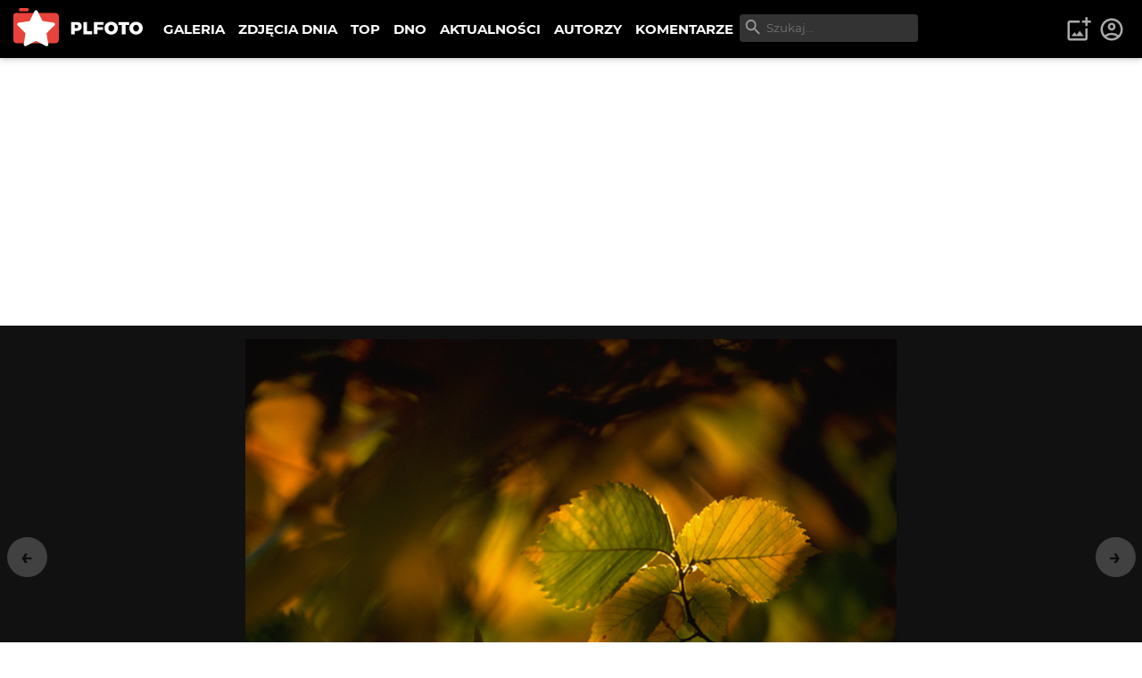

--- FILE ---
content_type: text/html; charset=utf-8
request_url: https://plfoto.com/zdjecie/588639/listki
body_size: 16229
content:
<!DOCTYPE html><html lang="pl"><head><meta charSet="utf-8"/><meta name="viewport" content="width=device-width, initial-scale=1"/><link rel="preload" as="image" href="/assets/img/plfoto-logo.svg"/><link rel="stylesheet" href="/_next/static/css/13f021aa60c2dcfe.css" data-precedence="next"/><link rel="preload" as="script" fetchPriority="low" href="/_next/static/chunks/webpack-69897e7f7557a94a.js"/><script src="/_next/static/chunks/fd9d1056-95a515fdcc293e24.js" async=""></script><script src="/_next/static/chunks/2117-363ba903ddef2028.js" async=""></script><script src="/_next/static/chunks/main-app-52edf53c45298649.js" async=""></script><script src="/_next/static/chunks/795d4814-afbc4db95023b930.js" async=""></script><script src="/_next/static/chunks/9c4e2130-08e010f027e0d7fa.js" async=""></script><script src="/_next/static/chunks/f97e080b-2193f1e81da0f273.js" async=""></script><script src="/_next/static/chunks/66ec4792-63f5970ac564aa08.js" async=""></script><script src="/_next/static/chunks/2972-632b860c50f8aa5f.js" async=""></script><script src="/_next/static/chunks/605-fdb9823cd2872ae9.js" async=""></script><script src="/_next/static/chunks/7284-9503b6c0e195336e.js" async=""></script><script src="/_next/static/chunks/1055-b567a21294e6ebb7.js" async=""></script><script src="/_next/static/chunks/8667-4da7d6ed5f48b837.js" async=""></script><script src="/_next/static/chunks/2680-306b2e9c4e4edeb3.js" async=""></script><script src="/_next/static/chunks/3392-5ef9feb9391752a1.js" async=""></script><script src="/_next/static/chunks/7157-eb8e75b61f37dded.js" async=""></script><script src="/_next/static/chunks/app/(galerie)/zdjecie/%5B...photoSlug%5D/page-3b30b8edfc3ccadd.js" async=""></script><script src="/_next/static/chunks/c916193b-d213e0d465ea947e.js" async=""></script><script src="/_next/static/chunks/5e22fd23-d8549119b17b73fc.js" async=""></script><script src="/_next/static/chunks/94730671-cbe5eca1bbcb8227.js" async=""></script><script src="/_next/static/chunks/3d47b92a-0094142999f4c7a0.js" async=""></script><script src="/_next/static/chunks/6161-ed75297f9738efe8.js" async=""></script><script src="/_next/static/chunks/2583-a24971f021ece7b3.js" async=""></script><script src="/_next/static/chunks/1256-1d1752a97fd2cfba.js" async=""></script><script src="/_next/static/chunks/app/(content)/layout-9f0bc09aede12281.js" async=""></script><script src="/_next/static/chunks/3353-4e095dab01adc694.js" async=""></script><script src="/_next/static/chunks/app/layout-219933c201c5987d.js" async=""></script><link rel="preload" href="https://www.googletagmanager.com/gtag/js?id=G-1XW5SRQ21N" as="script"/><title>Listki - Marcin Kowalski | PLFOTO</title><meta name="description" content="RVP 50, Canon, system FD"/><link rel="canonical" href="https://plfoto.com/zdjecie/588639/listki"/><meta property="og:title" content="Listki - Marcin Kowalski"/><meta property="og:description" content="RVP 50, Canon, system FD"/><meta property="og:image" content="https://plfoto.com/cdn0/588639.jpg"/><meta name="twitter:card" content="summary_large_image"/><meta name="twitter:title" content="Listki - Marcin Kowalski"/><meta name="twitter:description" content="RVP 50, Canon, system FD"/><meta name="twitter:image" content="https://plfoto.com/cdn0/588639.jpg"/><script src="/_next/static/chunks/polyfills-42372ed130431b0a.js" noModule=""></script></head><body class=""><div class="page-layout"><nav class="nav-top " id="TopNav"><div class="nav-top-logo"><a title="PLFOTO" href="/"><img src="/assets/img/plfoto-logo.svg" alt="PLFOTO"/></a></div><div class="nav-top-menu-wrapper"><ul class="nav-top-menu" role="menu" aria-labelledby="menubutton"><li class="show-mobile"><a role="menuitem" href="/">STRONA GŁÓWNA</a></li><li><a role="menuitem" href="/galeria">GALERIA</a></li><li><a role="menuitem" href="/zdjecia-dnia">ZDJĘCIA DNIA</a></li><li><a role="menuitem" href="/top">TOP</a></li><li><a role="menuitem" href="/dno">DNO</a></li><li><a role="menuitem" href="/aktualnosci">AKTUALNOŚCI</a></li><li><a role="menuitem" href="/autorzy">AUTORZY</a></li><li><a role="menuitem" href="/komentarze">KOMENTARZE</a></li></ul><div class="nav-top-search"><div class="nav-top-search-wrapper"><input type="text" autoComplete="off" placeholder="Szukaj..." class="nav-top-search-input" name="q"/><svg stroke="currentColor" fill="currentColor" stroke-width="0" viewBox="0 0 24 24" height="1em" width="1em" xmlns="http://www.w3.org/2000/svg"><path fill="none" d="M0 0h24v24H0V0z"></path><path d="M15.5 14h-.79l-.28-.27A6.471 6.471 0 0 0 16 9.5 6.5 6.5 0 1 0 9.5 16c1.61 0 3.09-.59 4.23-1.57l.27.28v.79l5 4.99L20.49 19l-4.99-5zm-6 0C7.01 14 5 11.99 5 9.5S7.01 5 9.5 5 14 7.01 14 9.5 11.99 14 9.5 14z"></path></svg></div></div></div><div class="nav-top-toggle show-mobile"><button class="btn nav-top-toggle-button" aria-controls="menu" id="menubutton" name="menu-button"><span>menu</span> ☰</button></div><div class="user-area"><ul class="user-area-list"><li class="show-desktop"><button class="btn-icon-top" title="Dodaj zdjęcie"><svg stroke="currentColor" fill="currentColor" stroke-width="0" viewBox="0 0 24 24" height="1em" width="1em" xmlns="http://www.w3.org/2000/svg"><path fill="none" d="M0 0h24v24H0V0z"></path><path d="M18 20H4V6h9V4H4c-1.1 0-2 .9-2 2v14c0 1.1.9 2 2 2h14c1.1 0 2-.9 2-2v-9h-2v9zm-7.79-3.17-1.96-2.36L5.5 18h11l-3.54-4.71zM20 4V1h-2v3h-3c.01.01 0 2 0 2h3v2.99c.01.01 2 0 2 0V6h3V4h-3z"></path></svg></button></li><li><a class="btn-icon-top" title="Logowanie i rejestracja" href="/logowanie"><svg stroke="currentColor" fill="currentColor" stroke-width="0" viewBox="0 0 24 24" height="1em" width="1em" xmlns="http://www.w3.org/2000/svg"><path fill="none" d="M0 0h24v24H0z"></path><path d="M12 2C6.48 2 2 6.48 2 12s4.48 10 10 10 10-4.48 10-10S17.52 2 12 2zM7.35 18.5C8.66 17.56 10.26 17 12 17s3.34.56 4.65 1.5c-1.31.94-2.91 1.5-4.65 1.5s-3.34-.56-4.65-1.5zm10.79-1.38a9.947 9.947 0 0 0-12.28 0A7.957 7.957 0 0 1 4 12c0-4.42 3.58-8 8-8s8 3.58 8 8c0 1.95-.7 3.73-1.86 5.12z"></path><path d="M12 6c-1.93 0-3.5 1.57-3.5 3.5S10.07 13 12 13s3.5-1.57 3.5-3.5S13.93 6 12 6zm0 5c-.83 0-1.5-.67-1.5-1.5S11.17 8 12 8s1.5.67 1.5 1.5S12.83 11 12 11z"></path></svg></a></li></ul></div></nav><!--$?--><template id="B:0"></template><main><div class="width-limiter w-xl center vp-xl"><h1>...</h1></div></main><!--/$--><div class="nav-footer"><div class="flex-columns w-medium center center vp-none"><div><ul class="nav-footer-links"><li><a href="/strony/o-nas">O PLFOTO</a></li><li><a href="/strony/plfoto-plus">PLFOTO Plus</a></li><li><a href="/strony/faq">FAQ</a></li><li><a href="/strony/reklama">Reklama</a></li><li><a href="/strony/kontakt">Kontakt</a></li></ul><ul class="nav-footer-links light"><li><a href="/strony/regulamin">Regulamin</a></li><li><a href="/strony/polityka-prywatnosci">Polityka prywatności</a></li></ul></div><div><p class="nav-footer-copyrights">© <!-- -->2026<!-- --> PLFOTO, Wszelkie prawa zastrzeżone.</p></div></div></div></div><div class="modals" id="modals"></div><div style="position:fixed;z-index:9999;top:16px;left:16px;right:16px;bottom:16px;pointer-events:none"></div><script src="/_next/static/chunks/webpack-69897e7f7557a94a.js" async=""></script><div hidden id="S:0"><template id="P:1"></template></div><script>(self.__next_f=self.__next_f||[]).push([0]);self.__next_f.push([2,null])</script><script>self.__next_f.push([1,"1:HL[\"/_next/static/css/13f021aa60c2dcfe.css\",\"style\"]\n"])</script><script>self.__next_f.push([1,"2:I[12846,[],\"\"]\n5:I[4707,[],\"\"]\n7:I[36423,[],\"\"]\n8:I[72972,[\"6051\",\"static/chunks/795d4814-afbc4db95023b930.js\",\"5706\",\"static/chunks/9c4e2130-08e010f027e0d7fa.js\",\"3665\",\"static/chunks/f97e080b-2193f1e81da0f273.js\",\"8422\",\"static/chunks/66ec4792-63f5970ac564aa08.js\",\"2972\",\"static/chunks/2972-632b860c50f8aa5f.js\",\"605\",\"static/chunks/605-fdb9823cd2872ae9.js\",\"7284\",\"static/chunks/7284-9503b6c0e195336e.js\",\"1055\",\"static/chunks/1055-b567a21294e6ebb7.js\",\"8667\",\"static/chunks/8667-4da7d6ed5f48b837.js\",\"2680\",\"static/chunks/2680-306b2e9c4e4edeb3.js\",\"3392\",\"static/chunks/3392-5ef9feb9391752a1.js\",\"7157\",\"static/chunks/7157-eb8e75b61f37dded.js\",\"7171\",\"static/chunks/app/(galerie)/zdjecie/%5B...photoSlug%5D/page-3b30b8edfc3ccadd.js\"],\"\"]\n9:I[57673,[\"6051\",\"static/chunks/795d4814-afbc4db95023b930.js\",\"5706\",\"static/chunks/9c4e2130-08e010f027e0d7fa.js\",\"1694\",\"static/chunks/c916193b-d213e0d465ea947e.js\",\"5452\",\"static/chunks/5e22fd23-d8549119b17b73fc.js\",\"522\",\"static/chunks/94730671-cbe5eca1bbcb8227.js\",\"614\",\"static/chunks/3d47b92a-0094142999f4c7a0.js\",\"2972\",\"static/chunks/2972-632b860c50f8aa5f.js\",\"605\",\"static/chunks/605-fdb9823cd2872ae9.js\",\"7284\",\"static/chunks/7284-9503b6c0e195336e.js\",\"1055\",\"static/chunks/1055-b567a21294e6ebb7.js\",\"6161\",\"static/chunks/6161-ed75297f9738efe8.js\",\"2583\",\"static/chunks/2583-a24971f021ece7b3.js\",\"1256\",\"static/chunks/1256-1d1752a97fd2cfba.js\",\"8948\",\"static/chunks/app/(content)/layout-9f0bc09aede12281.js\"],\"NavSearch\"]\na:I[88234,[\"6051\",\"static/chunks/795d4814-afbc4db95023b930.js\",\"5706\",\"static/chunks/9c4e2130-08e010f027e0d7fa.js\",\"1694\",\"static/chunks/c916193b-d213e0d465ea947e.js\",\"5452\",\"static/chunks/5e22fd23-d8549119b17b73fc.js\",\"522\",\"static/chunks/94730671-cbe5eca1bbcb8227.js\",\"614\",\"static/chunks/3d47b92a-0094142999f4c7a0.js\",\"2972\",\"static/chunks/2972-632b860c50f8aa5f.js\",\"605\",\"static/chunks/605-fdb9823cd2872ae9.js\",\"7284\",\"static/chunks/7284-9503b6c0e195336e.js\",\"1055\",\"static/chunks/1055-b567a21294e6ebb7.js\",\"6161\",\"static/chunks/6161-ed75297f9738efe8.js\",\"2583\",\"sta"])</script><script>self.__next_f.push([1,"tic/chunks/2583-a24971f021ece7b3.js\",\"1256\",\"static/chunks/1256-1d1752a97fd2cfba.js\",\"8948\",\"static/chunks/app/(content)/layout-9f0bc09aede12281.js\"],\"NavTopMenuToggle\"]\nb:I[44857,[\"6051\",\"static/chunks/795d4814-afbc4db95023b930.js\",\"5706\",\"static/chunks/9c4e2130-08e010f027e0d7fa.js\",\"1694\",\"static/chunks/c916193b-d213e0d465ea947e.js\",\"5452\",\"static/chunks/5e22fd23-d8549119b17b73fc.js\",\"522\",\"static/chunks/94730671-cbe5eca1bbcb8227.js\",\"614\",\"static/chunks/3d47b92a-0094142999f4c7a0.js\",\"2972\",\"static/chunks/2972-632b860c50f8aa5f.js\",\"605\",\"static/chunks/605-fdb9823cd2872ae9.js\",\"7284\",\"static/chunks/7284-9503b6c0e195336e.js\",\"1055\",\"static/chunks/1055-b567a21294e6ebb7.js\",\"6161\",\"static/chunks/6161-ed75297f9738efe8.js\",\"2583\",\"static/chunks/2583-a24971f021ece7b3.js\",\"1256\",\"static/chunks/1256-1d1752a97fd2cfba.js\",\"8948\",\"static/chunks/app/(content)/layout-9f0bc09aede12281.js\"],\"UserArea\"]\ne:I[61060,[],\"\"]\n6:[\"photoSlug\",\"588639/listki\",\"c\"]\nf:[]\n"])</script><script>self.__next_f.push([1,"0:[\"$\",\"$L2\",null,{\"buildId\":\"87GGviJnl5aMS83uFQdI1\",\"assetPrefix\":\"\",\"urlParts\":[\"\",\"zdjecie\",\"588639\",\"listki\"],\"initialTree\":[\"\",{\"children\":[\"(galerie)\",{\"children\":[\"zdjecie\",{\"children\":[[\"photoSlug\",\"588639/listki\",\"c\"],{\"children\":[\"__PAGE__\",{}]}]}]}]},\"$undefined\",\"$undefined\",true],\"initialSeedData\":[\"\",{\"children\":[\"(galerie)\",{\"children\":[\"zdjecie\",{\"children\":[[\"photoSlug\",\"588639/listki\",\"c\"],{\"children\":[\"__PAGE__\",{},[[\"$L3\",\"$L4\",null],null],null]},[null,[\"$\",\"$L5\",null,{\"parallelRouterKey\":\"children\",\"segmentPath\":[\"children\",\"(galerie)\",\"children\",\"zdjecie\",\"children\",\"$6\",\"children\"],\"error\":\"$undefined\",\"errorStyles\":\"$undefined\",\"errorScripts\":\"$undefined\",\"template\":[\"$\",\"$L7\",null,{}],\"templateStyles\":\"$undefined\",\"templateScripts\":\"$undefined\",\"notFound\":\"$undefined\",\"notFoundStyles\":\"$undefined\"}]],null]},[null,[\"$\",\"$L5\",null,{\"parallelRouterKey\":\"children\",\"segmentPath\":[\"children\",\"(galerie)\",\"children\",\"zdjecie\",\"children\"],\"error\":\"$undefined\",\"errorStyles\":\"$undefined\",\"errorScripts\":\"$undefined\",\"template\":[\"$\",\"$L7\",null,{}],\"templateStyles\":\"$undefined\",\"templateScripts\":\"$undefined\",\"notFound\":\"$undefined\",\"notFoundStyles\":\"$undefined\"}]],null]},[[null,[[\"$\",\"nav\",null,{\"className\":\"nav-top \",\"id\":\"TopNav\",\"children\":[[\"$\",\"div\",null,{\"className\":\"nav-top-logo\",\"children\":[\"$\",\"$L8\",null,{\"href\":\"/\",\"title\":\"PLFOTO\",\"children\":[\"$\",\"img\",null,{\"src\":\"/assets/img/plfoto-logo.svg\",\"alt\":\"PLFOTO\"}]}]}],[\"$\",\"div\",null,{\"className\":\"nav-top-menu-wrapper\",\"children\":[[\"$\",\"ul\",null,{\"className\":\"nav-top-menu\",\"role\":\"menu\",\"aria-labelledby\":\"menubutton\",\"children\":[[\"$\",\"li\",null,{\"className\":\"show-mobile\",\"children\":[\"$\",\"$L8\",null,{\"role\":\"menuitem\",\"href\":\"/\",\"children\":\"STRONA GŁÓWNA\"}]}],[\"$\",\"li\",null,{\"children\":[\"$\",\"$L8\",null,{\"role\":\"menuitem\",\"href\":\"/galeria\",\"children\":\"GALERIA\"}]}],[\"$\",\"li\",null,{\"children\":[\"$\",\"$L8\",null,{\"role\":\"menuitem\",\"href\":\"/zdjecia-dnia\",\"children\":\"ZDJĘCIA DNIA\"}]}],[\"$\",\"li\",null,{\"children\":[\"$\",\"$L8\",null,{\"role\":\"menuitem\",\"href\":\"/top\",\"children\":\"TOP\"}]}],[\"$\",\"li\",null,{\"children\":[\"$\",\"$L8\",null,{\"role\":\"menuitem\",\"href\":\"/dno\",\"children\":\"DNO\"}]}],[\"$\",\"li\",null,{\"children\":[\"$\",\"$L8\",null,{\"role\":\"menuitem\",\"href\":\"/aktualnosci\",\"children\":\"AKTUALNOŚCI\"}]}],[\"$\",\"li\",null,{\"children\":[\"$\",\"$L8\",null,{\"role\":\"menuitem\",\"href\":\"/autorzy\",\"children\":\"AUTORZY\"}]}],[\"$\",\"li\",null,{\"children\":[\"$\",\"$L8\",null,{\"role\":\"menuitem\",\"href\":\"/komentarze\",\"children\":\"KOMENTARZE\"}]}]]}],[\"$\",\"$L9\",null,{}]]}],[\"$\",\"div\",null,{\"className\":\"nav-top-toggle show-mobile\",\"children\":[\"$\",\"$La\",null,{}]}],[\"$\",\"$Lb\",null,{}]]}],[\"$\",\"$L5\",null,{\"parallelRouterKey\":\"children\",\"segmentPath\":[\"children\",\"(galerie)\",\"children\"],\"error\":\"$undefined\",\"errorStyles\":\"$undefined\",\"errorScripts\":\"$undefined\",\"template\":[\"$\",\"$L7\",null,{}],\"templateStyles\":\"$undefined\",\"templateScripts\":\"$undefined\",\"notFound\":\"$undefined\",\"notFoundStyles\":\"$undefined\"}],[\"$\",\"div\",null,{\"className\":\"nav-footer\",\"children\":[\"$\",\"div\",null,{\"className\":\"flex-columns w-medium center center vp-none\",\"id\":\"$undefined\",\"children\":[[\"$\",\"div\",null,{\"children\":[[\"$\",\"ul\",null,{\"className\":\"nav-footer-links\",\"children\":[[\"$\",\"li\",null,{\"children\":[\"$\",\"$L8\",null,{\"href\":\"/strony/o-nas\",\"children\":\"O PLFOTO\"}]}],[\"$\",\"li\",null,{\"children\":[\"$\",\"$L8\",null,{\"href\":\"/strony/plfoto-plus\",\"children\":\"PLFOTO Plus\"}]}],[\"$\",\"li\",null,{\"children\":[\"$\",\"$L8\",null,{\"href\":\"/strony/faq\",\"children\":\"FAQ\"}]}],[\"$\",\"li\",null,{\"children\":[\"$\",\"$L8\",null,{\"href\":\"/strony/reklama\",\"children\":\"Reklama\"}]}],[\"$\",\"li\",null,{\"children\":[\"$\",\"$L8\",null,{\"href\":\"/strony/kontakt\",\"children\":\"Kontakt\"}]}]]}],[\"$\",\"ul\",null,{\"className\":\"nav-footer-links light\",\"children\":[[\"$\",\"li\",null,{\"children\":[\"$\",\"$L8\",null,{\"href\":\"/strony/regulamin\",\"children\":\"Regulamin\"}]}],[\"$\",\"li\",null,{\"children\":[\"$\",\"$L8\",null,{\"href\":\"/strony/polityka-prywatnosci\",\"children\":\"Polityka prywatności\"}]}]]}]]}],[\"$\",\"div\",null,{\"children\":[\"$\",\"p\",null,{\"className\":\"nav-footer-copyrights\",\"children\":[\"© \",2026,\" PLFOTO, Wszelkie prawa zastrzeżone.\"]}]}]]}]}]]],null],[[\"$\",\"main\",null,{\"children\":[\"$\",\"div\",null,{\"className\":\"width-limiter w-xl center vp-xl\",\"children\":[\"$\",\"h1\",null,{\"children\":\"...\"}]}]}],[],[]]]},[[[[\"$\",\"link\",\"0\",{\"rel\":\"stylesheet\",\"href\":\"/_next/static/css/13f021aa60c2dcfe.css\",\"precedence\":\"next\",\"crossOrigin\":\"$undefined\"}]],\"$Lc\"],null],null],\"couldBeIntercepted\":false,\"initialHead\":[null,\"$Ld\"],\"globalErrorComponent\":\"$e\",\"missingSlots\":\"$Wf\"}]\n"])</script><script>self.__next_f.push([1,"10:I[48847,[\"6051\",\"static/chunks/795d4814-afbc4db95023b930.js\",\"2972\",\"static/chunks/2972-632b860c50f8aa5f.js\",\"605\",\"static/chunks/605-fdb9823cd2872ae9.js\",\"7284\",\"static/chunks/7284-9503b6c0e195336e.js\",\"1055\",\"static/chunks/1055-b567a21294e6ebb7.js\",\"8667\",\"static/chunks/8667-4da7d6ed5f48b837.js\",\"3353\",\"static/chunks/3353-4e095dab01adc694.js\",\"3185\",\"static/chunks/app/layout-219933c201c5987d.js\"],\"Providers\"]\n11:I[99751,[\"6051\",\"static/chunks/795d4814-afbc4db95023b930.js\",\"2972\",\"static/chunks/2972-632b860c50f8aa5f.js\",\"605\",\"static/chunks/605-fdb9823cd2872ae9.js\",\"7284\",\"static/chunks/7284-9503b6c0e195336e.js\",\"1055\",\"static/chunks/1055-b567a21294e6ebb7.js\",\"8667\",\"static/chunks/8667-4da7d6ed5f48b837.js\",\"3353\",\"static/chunks/3353-4e095dab01adc694.js\",\"3185\",\"static/chunks/app/layout-219933c201c5987d.js\"],\"ModalLogin\"]\n12:I[46175,[\"6051\",\"static/chunks/795d4814-afbc4db95023b930.js\",\"2972\",\"static/chunks/2972-632b860c50f8aa5f.js\",\"605\",\"static/chunks/605-fdb9823cd2872ae9.js\",\"7284\",\"static/chunks/7284-9503b6c0e195336e.js\",\"1055\",\"static/chunks/1055-b567a21294e6ebb7.js\",\"8667\",\"static/chunks/8667-4da7d6ed5f48b837.js\",\"3353\",\"static/chunks/3353-4e095dab01adc694.js\",\"3185\",\"static/chunks/app/layout-219933c201c5987d.js\"],\"Toaster\"]\n13:I[14888,[\"6051\",\"static/chunks/795d4814-afbc4db95023b930.js\",\"2972\",\"static/chunks/2972-632b860c50f8aa5f.js\",\"605\",\"static/chunks/605-fdb9823cd2872ae9.js\",\"7284\",\"static/chunks/7284-9503b6c0e195336e.js\",\"1055\",\"static/chunks/1055-b567a21294e6ebb7.js\",\"8667\",\"static/chunks/8667-4da7d6ed5f48b837.js\",\"3353\",\"static/chunks/3353-4e095dab01adc694.js\",\"3185\",\"static/chunks/app/layout-219933c201c5987d.js\"],\"GoogleAnalytics\"]\nc:[\"$\",\"html\",null,{\"lang\":\"pl\",\"children\":[\"$\",\"body\",null,{\"className\":\"\",\"children\":[[\"$\",\"$L10\",null,{\"children\":[[\"$\",\"div\",null,{\"className\":\"page-layout\",\"children\":[\"$\",\"$L5\",null,{\"parallelRouterKey\":\"children\",\"segmentPath\":[\"children\"],\"error\":\"$undefined\",\"errorStyles\":\"$undefined\",\"errorScripts\":\"$undefined\",\"template\":[\"$\",\"$L7\",null,{}],\"templateStyles\":"])</script><script>self.__next_f.push([1,"\"$undefined\",\"templateScripts\":\"$undefined\",\"notFound\":[\"$\",\"main\",null,{\"children\":[\"$\",\"div\",null,{\"className\":\"width-limiter w-md center vp-lg\",\"children\":[[\"$\",\"h1\",null,{\"children\":\"404: Nie znaleziono\"}],[\"$\",\"p\",null,{\"children\":\"Dokument, którego szukasz nie został znaleziony na serwerze.\"}],[\"$\",\"br\",null,{}],[\"$\",\"$L8\",null,{\"href\":\"/\",\"className\":\"btn primary\",\"children\":\"powrót na stronę główną\"}]]}]}],\"notFoundStyles\":[]}]}],[\"$\",\"div\",null,{\"className\":\"modals\",\"id\":\"modals\"}],[\"$\",\"$L11\",null,{}],[\"$\",\"$L12\",null,{\"position\":\"bottom-center\"}]]}],[\"$\",\"$L13\",null,{\"gaId\":\"G-1XW5SRQ21N\"}]]}]}]\n"])</script><script>self.__next_f.push([1,"d:[[\"$\",\"meta\",\"0\",{\"name\":\"viewport\",\"content\":\"width=device-width, initial-scale=1\"}],[\"$\",\"meta\",\"1\",{\"charSet\":\"utf-8\"}],[\"$\",\"title\",\"2\",{\"children\":\"Listki - Marcin Kowalski | PLFOTO\"}],[\"$\",\"meta\",\"3\",{\"name\":\"description\",\"content\":\"RVP 50, Canon, system FD\"}],[\"$\",\"link\",\"4\",{\"rel\":\"canonical\",\"href\":\"https://plfoto.com/zdjecie/588639/listki\"}],[\"$\",\"meta\",\"5\",{\"property\":\"og:title\",\"content\":\"Listki - Marcin Kowalski\"}],[\"$\",\"meta\",\"6\",{\"property\":\"og:description\",\"content\":\"RVP 50, Canon, system FD\"}],[\"$\",\"meta\",\"7\",{\"property\":\"og:image\",\"content\":\"https://plfoto.com/cdn0/588639.jpg\"}],[\"$\",\"meta\",\"8\",{\"name\":\"twitter:card\",\"content\":\"summary_large_image\"}],[\"$\",\"meta\",\"9\",{\"name\":\"twitter:title\",\"content\":\"Listki - Marcin Kowalski\"}],[\"$\",\"meta\",\"10\",{\"name\":\"twitter:description\",\"content\":\"RVP 50, Canon, system FD\"}],[\"$\",\"meta\",\"11\",{\"name\":\"twitter:image\",\"content\":\"https://plfoto.com/cdn0/588639.jpg\"}]]\n3:null\n"])</script><script>self.__next_f.push([1,"14:I[17598,[\"6051\",\"static/chunks/795d4814-afbc4db95023b930.js\",\"5706\",\"static/chunks/9c4e2130-08e010f027e0d7fa.js\",\"3665\",\"static/chunks/f97e080b-2193f1e81da0f273.js\",\"8422\",\"static/chunks/66ec4792-63f5970ac564aa08.js\",\"2972\",\"static/chunks/2972-632b860c50f8aa5f.js\",\"605\",\"static/chunks/605-fdb9823cd2872ae9.js\",\"7284\",\"static/chunks/7284-9503b6c0e195336e.js\",\"1055\",\"static/chunks/1055-b567a21294e6ebb7.js\",\"8667\",\"static/chunks/8667-4da7d6ed5f48b837.js\",\"2680\",\"static/chunks/2680-306b2e9c4e4edeb3.js\",\"3392\",\"static/chunks/3392-5ef9feb9391752a1.js\",\"7157\",\"static/chunks/7157-eb8e75b61f37dded.js\",\"7171\",\"static/chunks/app/(galerie)/zdjecie/%5B...photoSlug%5D/page-3b30b8edfc3ccadd.js\"],\"PhotoDetailFS\"]\n15:I[57735,[\"6051\",\"static/chunks/795d4814-afbc4db95023b930.js\",\"5706\",\"static/chunks/9c4e2130-08e010f027e0d7fa.js\",\"3665\",\"static/chunks/f97e080b-2193f1e81da0f273.js\",\"8422\",\"static/chunks/66ec4792-63f5970ac564aa08.js\",\"2972\",\"static/chunks/2972-632b860c50f8aa5f.js\",\"605\",\"static/chunks/605-fdb9823cd2872ae9.js\",\"7284\",\"static/chunks/7284-9503b6c0e195336e.js\",\"1055\",\"static/chunks/1055-b567a21294e6ebb7.js\",\"8667\",\"static/chunks/8667-4da7d6ed5f48b837.js\",\"2680\",\"static/chunks/2680-306b2e9c4e4edeb3.js\",\"3392\",\"static/chunks/3392-5ef9feb9391752a1.js\",\"7157\",\"static/chunks/7157-eb8e75b61f37dded.js\",\"7171\",\"static/chunks/app/(galerie)/zdjecie/%5B...photoSlug%5D/page-3b30b8edfc3ccadd.js\"],\"PhotoRating\"]\n16:I[47369,[\"6051\",\"static/chunks/795d4814-afbc4db95023b930.js\",\"5706\",\"static/chunks/9c4e2130-08e010f027e0d7fa.js\",\"3665\",\"static/chunks/f97e080b-2193f1e81da0f273.js\",\"8422\",\"static/chunks/66ec4792-63f5970ac564aa08.js\",\"2972\",\"static/chunks/2972-632b860c50f8aa5f.js\",\"605\",\"static/chunks/605-fdb9823cd2872ae9.js\",\"7284\",\"static/chunks/7284-9503b6c0e195336e.js\",\"1055\",\"static/chunks/1055-b567a21294e6ebb7.js\",\"8667\",\"static/chunks/8667-4da7d6ed5f48b837.js\",\"2680\",\"static/chunks/2680-306b2e9c4e4edeb3.js\",\"3392\",\"static/chunks/3392-5ef9feb9391752a1.js\",\"7157\",\"static/chunks/7157-eb8e75b61f37dded.js\",\"7171\",\"static/chunks/app/(gal"])</script><script>self.__next_f.push([1,"erie)/zdjecie/%5B...photoSlug%5D/page-3b30b8edfc3ccadd.js\"],\"AdminPhotoShortcuts\"]\n1a:I[66894,[\"6051\",\"static/chunks/795d4814-afbc4db95023b930.js\",\"5706\",\"static/chunks/9c4e2130-08e010f027e0d7fa.js\",\"3665\",\"static/chunks/f97e080b-2193f1e81da0f273.js\",\"8422\",\"static/chunks/66ec4792-63f5970ac564aa08.js\",\"2972\",\"static/chunks/2972-632b860c50f8aa5f.js\",\"605\",\"static/chunks/605-fdb9823cd2872ae9.js\",\"7284\",\"static/chunks/7284-9503b6c0e195336e.js\",\"1055\",\"static/chunks/1055-b567a21294e6ebb7.js\",\"8667\",\"static/chunks/8667-4da7d6ed5f48b837.js\",\"2680\",\"static/chunks/2680-306b2e9c4e4edeb3.js\",\"3392\",\"static/chunks/3392-5ef9feb9391752a1.js\",\"7157\",\"static/chunks/7157-eb8e75b61f37dded.js\",\"7171\",\"static/chunks/app/(galerie)/zdjecie/%5B...photoSlug%5D/page-3b30b8edfc3ccadd.js\"],\"CommentAddForm\"]\n1b:I[81511,[\"6051\",\"static/chunks/795d4814-afbc4db95023b930.js\",\"5706\",\"static/chunks/9c4e2130-08e010f027e0d7fa.js\",\"3665\",\"static/chunks/f97e080b-2193f1e81da0f273.js\",\"8422\",\"static/chunks/66ec4792-63f5970ac564aa08.js\",\"2972\",\"static/chunks/2972-632b860c50f8aa5f.js\",\"605\",\"static/chunks/605-fdb9823cd2872ae9.js\",\"7284\",\"static/chunks/7284-9503b6c0e195336e.js\",\"1055\",\"static/chunks/1055-b567a21294e6ebb7.js\",\"8667\",\"static/chunks/8667-4da7d6ed5f48b837.js\",\"2680\",\"static/chunks/2680-306b2e9c4e4edeb3.js\",\"3392\",\"static/chunks/3392-5ef9feb9391752a1.js\",\"7157\",\"static/chunks/7157-eb8e75b61f37dded.js\",\"7171\",\"static/chunks/app/(galerie)/zdjecie/%5B...photoSlug%5D/page-3b30b8edfc3ccadd.js\"],\"CommentTools\"]\n1c:I[24756,[\"6051\",\"static/chunks/795d4814-afbc4db95023b930.js\",\"5706\",\"static/chunks/9c4e2130-08e010f027e0d7fa.js\",\"3665\",\"static/chunks/f97e080b-2193f1e81da0f273.js\",\"8422\",\"static/chunks/66ec4792-63f5970ac564aa08.js\",\"2972\",\"static/chunks/2972-632b860c50f8aa5f.js\",\"605\",\"static/chunks/605-fdb9823cd2872ae9.js\",\"7284\",\"static/chunks/7284-9503b6c0e195336e.js\",\"1055\",\"static/chunks/1055-b567a21294e6ebb7.js\",\"8667\",\"static/chunks/8667-4da7d6ed5f48b837.js\",\"2680\",\"static/chunks/2680-306b2e9c4e4edeb3.js\",\"3392\",\"static/chunks/3392-5ef9feb9391752"])</script><script>self.__next_f.push([1,"a1.js\",\"7157\",\"static/chunks/7157-eb8e75b61f37dded.js\",\"7171\",\"static/chunks/app/(galerie)/zdjecie/%5B...photoSlug%5D/page-3b30b8edfc3ccadd.js\"],\"PageScripts\"]\n18:{\"published\":true,\"locked\":false,\"mod\":false,\"deleted\":false,\"description\":\"RVP 50, Canon, system FD\",\"pathorg\":\"/588639.jpg\"}\n19:{\"id\":1304,\"active\":true,\"plan\":\"REGULAR\",\"featured\":false,\"username\":\"c_i_n\",\"name\":\"Marcin Kowalski\",\"avatar\":null,\"location\":\"Wielkopolskie, Gniezno\",\"title\":null}\n17:{\"id\":588639,\"active\":true,\"public\":true,\"promoteAgreement\":false,\"title\":\"Listki\",\"slug\":\"listki\",\"category\":\"przyroda\",\"feedback\":\"DEFAULT\",\"bucket\":\"plfoto-n0\",\"filename\":\"588639\",\"ext\":\"jpg\",\"sizes\":\"xs,lg\",\"points\":null,\"voteCount\":null,\"voteCountSuper\":0,\"voteCountNegative\":0,\"width\":650,\"height\":422,\"ratio\":15,\"nsfw\":false,\"daily\":false,\"dailyDate\":\"\",\"featured\":false,\"commentCount\":19,\"voteDisabled\":false,\"commentsDisabled\":false,\"createdAt\":\"$D2005-02-24T23:40:19.000Z\",\"updatedAt\":\"$D2005-02-24T23:40:19.000Z\",\"visibility\":\"DEFAULT\",\"details\":\"$18\",\"exif\":null,\"author\":\"$19\"}\n"])</script><script>self.__next_f.push([1,"4:[\"$\",\"main\",null,{\"children\":[[\"$\",\"$L14\",null,{\"photo\":{\"id\":588639,\"active\":true,\"public\":true,\"promoteAgreement\":false,\"title\":\"Listki\",\"slug\":\"listki\",\"category\":\"przyroda\",\"feedback\":\"DEFAULT\",\"bucket\":\"plfoto-n0\",\"filename\":\"588639\",\"ext\":\"jpg\",\"sizes\":\"xs,lg\",\"points\":null,\"voteCount\":null,\"voteCountSuper\":0,\"voteCountNegative\":0,\"width\":650,\"height\":422,\"ratio\":15,\"nsfw\":false,\"daily\":false,\"dailyDate\":\"\",\"featured\":false,\"commentCount\":19,\"voteDisabled\":false,\"commentsDisabled\":false,\"createdAt\":\"$D2005-02-24T23:40:19.000Z\",\"updatedAt\":\"$D2005-02-24T23:40:19.000Z\",\"visibility\":\"DEFAULT\",\"details\":{\"published\":true,\"locked\":false,\"mod\":false,\"deleted\":false,\"description\":\"RVP 50, Canon, system FD\",\"pathorg\":\"/588639.jpg\"},\"exif\":null,\"author\":{\"id\":1304,\"active\":true,\"plan\":\"REGULAR\",\"featured\":false,\"username\":\"c_i_n\",\"name\":\"Marcin Kowalski\",\"avatar\":null,\"location\":\"Wielkopolskie, Gniezno\",\"title\":null}},\"from\":\"\",\"isFriend\":false,\"visitorId\":\"$undefined\",\"next\":\"/zdjecie/588638/tak-wyglada-moje-miasto-noca\",\"prev\":\"/zdjecie/588640/050218\",\"ratings\":[\"$\",\"$L15\",null,{\"showScore\":false,\"showScoreNote\":\"Ocena będzie widoczna gdy zagłosuje co najmniej 5 osób.\",\"vote\":null,\"isAuthor\":false,\"voteDetail\":null,\"points\":10000,\"photoId\":588639,\"category\":\"przyroda\",\"requireFeedback\":false}]}],[\"$\",\"div\",null,{\"className\":\"width-limiter w-lg center vp-sm\",\"children\":[\"$\",\"div\",null,{\"className\":\"flex-columns w-medium center center vp-none g-2\",\"id\":\"$undefined\",\"children\":[[\"$\",\"div\",null,{\"className\":\"col3x photo-detail-content\",\"children\":[false,[\"$\",\"p\",null,{\"className\":\"spec-label\",\"children\":\"Opis zdjęcia\"}],[\"$\",\"p\",null,{\"className\":\"photo-description\",\"children\":[[\"$\",\"span\",null,{\"className\":\"quote-character\",\"children\":[\"$\",\"svg\",null,{\"stroke\":\"currentColor\",\"fill\":\"currentColor\",\"strokeWidth\":\"0\",\"viewBox\":\"0 0 24 24\",\"children\":[\"$undefined\",[[\"$\",\"path\",\"0\",{\"fill\":\"none\",\"d\":\"M0 0h24v24H0z\",\"children\":[]}],[\"$\",\"path\",\"1\",{\"d\":\"M6 17h3l2-4V7H5v6h3zm8 0h3l2-4V7h-6v6h3z\",\"children\":[]}]]],\"className\":\"$undefined\",\"style\":{\"color\":\"$undefined\"},\"height\":\"1em\",\"width\":\"1em\",\"xmlns\":\"http://www.w3.org/2000/svg\"}]}],\"RVP 50, Canon, system FD\"]}],[\"$\",\"$L16\",null,{\"photo\":\"$17\",\"photoId\":588639,\"userId\":\"$undefined\",\"modId\":\"$undefined\",\"authorId\":1304}],false,[\"$\",\"div\",null,{\"className\":\"comments-list\",\"children\":[[\"$\",\"div\",null,{\"className\":\"flex-simple mb1\",\"children\":[[\"$\",\"h2\",null,{\"className\":\"mb0\",\"children\":\"Komentarze\"}],\"$undefined\"]}],[\"$\",\"$L1a\",null,{\"photoId\":588639,\"userId\":\"$undefined\",\"subscribed\":null}],[[\"$\",\"div\",null,{\"className\":\"photo-comment-wrapper\",\"children\":[[\"$\",\"div\",null,{\"className\":\"comment-avatar-wrapper\",\"children\":[\"$\",\"$L8\",null,{\"href\":\"/autor/satti\",\"className\":\"author-avatar\",\"title\":\"\",\"children\":\"SA\"}]}],[\"$\",\"div\",null,{\"className\":\"photo-comment has-invisibles\",\"id\":\"c1715455\",\"children\":[[\"$\",\"div\",null,{\"className\":\"photo-comment-extra\",\"children\":[[\"$\",\"$L8\",null,{\"className\":\"author-name-link\",\"href\":\"/autor/satti\",\"children\":\"satti\"}],[\"$\",\"span\",null,{\"className\":\"date-time-ago secondary\",\"title\":\"2005-07-06 19:30\",\"children\":\"21 lat temu\"}],[\"$\",\"$L1b\",null,{\"commentId\":1715455,\"date\":\"$D2005-07-06T17:30:47.000Z\",\"content\":\"coś pięknego\",\"authorId\":47104,\"isMod\":false,\"visitorId\":\"$undefined\",\"isBlocked\":false}]]}],[\"$\",\"p\",null,{\"className\":\"comment-content\",\"children\":\"coś pięknego\"}]]}]]}],[\"$\",\"div\",null,{\"className\":\"photo-comment-wrapper\",\"children\":[[\"$\",\"div\",null,{\"className\":\"comment-avatar-wrapper\",\"children\":[\"$\",\"$L8\",null,{\"href\":\"/autor/dorcia-w\",\"className\":\"author-avatar\",\"title\":\"\",\"children\":\"DO\"}]}],[\"$\",\"div\",null,{\"className\":\"photo-comment has-invisibles\",\"id\":\"c10145800\",\"children\":[[\"$\",\"div\",null,{\"className\":\"photo-comment-extra\",\"children\":[[\"$\",\"$L8\",null,{\"className\":\"author-name-link\",\"href\":\"/autor/dorcia-w\",\"children\":\"dorcia_w\"}],[\"$\",\"span\",null,{\"className\":\"date-time-ago secondary\",\"title\":\"2005-03-21 17:11\",\"children\":\"21 lat temu\"}],[\"$\",\"$L1b\",null,{\"commentId\":10145800,\"date\":\"$D2005-03-21T16:11:24.000Z\",\"content\":\"super cieple kolorki wprawiaja w milusi nastroj ;)\",\"authorId\":64439,\"isMod\":false,\"visitorId\":\"$undefined\",\"isBlocked\":false}]]}],[\"$\",\"p\",null,{\"className\":\"comment-content\",\"children\":\"super cieple kolorki wprawiaja w milusi nastroj ;)\"}]]}]]}],[\"$\",\"div\",null,{\"className\":\"photo-comment-wrapper\",\"children\":[[\"$\",\"div\",null,{\"className\":\"comment-avatar-wrapper\",\"children\":[\"$\",\"$L8\",null,{\"href\":\"/autor/ewikk\",\"className\":\"author-avatar has-avatar\",\"title\":\"\",\"children\":[\"$\",\"img\",null,{\"src\":\"/avatars/legacy/43598.jpg\",\"alt\":\"EJ\"}]}]}],[\"$\",\"div\",null,{\"className\":\"photo-comment has-invisibles\",\"id\":\"c1158166\",\"children\":[[\"$\",\"div\",null,{\"className\":\"photo-comment-extra\",\"children\":[[\"$\",\"$L8\",null,{\"className\":\"author-name-link\",\"href\":\"/autor/ewikk\",\"children\":\"Ewa Juch\"}],[\"$\",\"span\",null,{\"className\":\"date-time-ago secondary\",\"title\":\"2005-03-06 02:15\",\"children\":\"21 lat temu\"}],[\"$\",\"$L1b\",null,{\"commentId\":1158166,\"date\":\"$D2005-03-06T01:15:19.000Z\",\"content\":\"fajne kolorki\",\"authorId\":43598,\"isMod\":false,\"visitorId\":\"$undefined\",\"isBlocked\":false}]]}],[\"$\",\"p\",null,{\"className\":\"comment-content\",\"children\":\"fajne kolorki\"}]]}]]}],[\"$\",\"div\",null,{\"className\":\"photo-comment-wrapper\",\"children\":[[\"$\",\"div\",null,{\"className\":\"comment-avatar-wrapper\",\"children\":[\"$\",\"$L8\",null,{\"href\":\"/autor/vitem\",\"className\":\"author-avatar has-avatar\",\"title\":\"\",\"children\":[\"$\",\"img\",null,{\"src\":\"/avatars/2025-12/17384-88d00d48-sm.webp\",\"alt\":\"WM\"}]}]}],[\"$\",\"div\",null,{\"className\":\"photo-comment has-invisibles\",\"id\":\"c1158162\",\"children\":[[\"$\",\"div\",null,{\"className\":\"photo-comment-extra\",\"children\":[[\"$\",\"$L8\",null,{\"className\":\"author-name-link\",\"href\":\"/autor/vitem\",\"children\":\"Witold Maślanka\"}],[\"$\",\"span\",null,{\"className\":\"date-time-ago secondary\",\"title\":\"2005-03-06 02:14\",\"children\":\"21 lat temu\"}],[\"$\",\"$L1b\",null,{\"commentId\":1158162,\"date\":\"$D2005-03-06T01:14:07.000Z\",\"content\":\"Cześć Marcin! Ładne zdjecie, tylko sie cała gałązka w kadrze nie zmiesciła\",\"authorId\":17384,\"isMod\":false,\"visitorId\":\"$undefined\",\"isBlocked\":false}]]}],[\"$\",\"p\",null,{\"className\":\"comment-content\",\"children\":\"Cześć Marcin! Ładne zdjecie, tylko sie cała gałązka w kadrze nie zmiesciła\"}]]}]]}],[\"$\",\"div\",null,{\"className\":\"photo-comment-wrapper\",\"children\":[[\"$\",\"div\",null,{\"className\":\"comment-avatar-wrapper\",\"children\":[\"$\",\"$L8\",null,{\"href\":\"/autor/ikola\",\"className\":\"author-avatar\",\"title\":\"\",\"children\":\"MU\"}]}],[\"$\",\"div\",null,{\"className\":\"photo-comment has-invisibles\",\"id\":\"c636540\",\"children\":[[\"$\",\"div\",null,{\"className\":\"photo-comment-extra\",\"children\":[[\"$\",\"$L8\",null,{\"className\":\"author-name-link\",\"href\":\"/autor/ikola\",\"children\":\"MUZI\"}],[\"$\",\"span\",null,{\"className\":\"date-time-ago secondary\",\"title\":\"2005-02-25 14:00\",\"children\":\"21 lat temu\"}],[\"$\",\"$L1b\",null,{\"commentId\":636540,\"date\":\"$D2005-02-25T13:00:09.000Z\",\"content\":\"m/z kapitalne\",\"authorId\":45013,\"isMod\":false,\"visitorId\":\"$undefined\",\"isBlocked\":false}]]}],[\"$\",\"p\",null,{\"className\":\"comment-content\",\"children\":\"m/z kapitalne\"}]]}]]}],[\"$\",\"div\",null,{\"className\":\"photo-comment-wrapper\",\"children\":[[\"$\",\"div\",null,{\"className\":\"comment-avatar-wrapper\",\"children\":[\"$\",\"$L8\",null,{\"href\":\"/autor/kobbal\",\"className\":\"author-avatar\",\"title\":\"\",\"children\":\"KO\"}]}],[\"$\",\"div\",null,{\"className\":\"photo-comment has-invisibles\",\"id\":\"c10547017\",\"children\":[[\"$\",\"div\",null,{\"className\":\"photo-comment-extra\",\"children\":[[\"$\",\"$L8\",null,{\"className\":\"author-name-link\",\"href\":\"/autor/kobbal\",\"children\":\"kobbal\"}],[\"$\",\"span\",null,{\"className\":\"date-time-ago secondary\",\"title\":\"2005-02-25 13:54\",\"children\":\"21 lat temu\"}],[\"$\",\"$L1b\",null,{\"commentId\":10547017,\"date\":\"$D2005-02-25T12:54:37.000Z\",\"content\":\"wyjatkowo ładne\",\"authorId\":12326,\"isMod\":false,\"visitorId\":\"$undefined\",\"isBlocked\":false}]]}],[\"$\",\"p\",null,{\"className\":\"comment-content\",\"children\":\"wyjatkowo ładne\"}]]}]]}],[\"$\",\"div\",null,{\"className\":\"photo-comment-wrapper\",\"children\":[[\"$\",\"div\",null,{\"className\":\"comment-avatar-wrapper\",\"children\":[\"$\",\"$L8\",null,{\"href\":\"/autor/noce1\",\"className\":\"author-avatar\",\"title\":\"\",\"children\":\"KA\"}]}],[\"$\",\"div\",null,{\"className\":\"photo-comment has-invisibles\",\"id\":\"c7534157\",\"children\":[[\"$\",\"div\",null,{\"className\":\"photo-comment-extra\",\"children\":[[\"$\",\"$L8\",null,{\"className\":\"author-name-link\",\"href\":\"/autor/noce1\",\"children\":\"kasik2\"}],[\"$\",\"span\",null,{\"className\":\"date-time-ago secondary\",\"title\":\"2005-02-25 13:53\",\"children\":\"21 lat temu\"}],[\"$\",\"$L1b\",null,{\"commentId\":7534157,\"date\":\"$D2005-02-25T12:53:09.000Z\",\"content\":\"no no no moje ulubione, pysznie\",\"authorId\":66526,\"isMod\":false,\"visitorId\":\"$undefined\",\"isBlocked\":false}]]}],[\"$\",\"p\",null,{\"className\":\"comment-content\",\"children\":\"no no no moje ulubione, pysznie\"}]]}]]}],[\"$\",\"div\",null,{\"className\":\"photo-comment-wrapper\",\"children\":[[\"$\",\"div\",null,{\"className\":\"comment-avatar-wrapper\",\"children\":[\"$\",\"$L8\",null,{\"href\":\"/autor/obrazki\",\"className\":\"author-avatar has-avatar\",\"title\":\"\",\"children\":[\"$\",\"img\",null,{\"src\":\"/avatars/legacy/62259.jpg\",\"alt\":\"OB\"}]}]}],[\"$\",\"div\",null,{\"className\":\"photo-comment has-invisibles\",\"id\":\"c908671\",\"children\":[[\"$\",\"div\",null,{\"className\":\"photo-comment-extra\",\"children\":[[\"$\",\"$L8\",null,{\"className\":\"author-name-link\",\"href\":\"/autor/obrazki\",\"children\":\"obrazki\"}],[\"$\",\"span\",null,{\"className\":\"date-time-ago secondary\",\"title\":\"2005-02-25 13:51\",\"children\":\"21 lat temu\"}],[\"$\",\"$L1b\",null,{\"commentId\":908671,\"date\":\"$D2005-02-25T12:51:23.000Z\",\"content\":\"sympatyczne\",\"authorId\":62259,\"isMod\":false,\"visitorId\":\"$undefined\",\"isBlocked\":false}]]}],[\"$\",\"p\",null,{\"className\":\"comment-content\",\"children\":\"sympatyczne\"}]]}]]}],[\"$\",\"div\",null,{\"className\":\"photo-comment-wrapper\",\"children\":[[\"$\",\"div\",null,{\"className\":\"comment-avatar-wrapper\",\"children\":[\"$\",\"$L8\",null,{\"href\":\"/autor/danawu\",\"className\":\"author-avatar has-avatar\",\"title\":\"\",\"children\":[\"$\",\"img\",null,{\"src\":\"/avatars/legacy/40164.jpg\",\"alt\":\"DA\"}]}]}],[\"$\",\"div\",null,{\"className\":\"photo-comment has-invisibles\",\"id\":\"c13884621\",\"children\":[[\"$\",\"div\",null,{\"className\":\"photo-comment-extra\",\"children\":[[\"$\",\"$L8\",null,{\"className\":\"author-name-link\",\"href\":\"/autor/danawu\",\"children\":\"danawu\"}],[\"$\",\"span\",null,{\"className\":\"date-time-ago secondary\",\"title\":\"2005-02-25 11:29\",\"children\":\"21 lat temu\"}],[\"$\",\"$L1b\",null,{\"commentId\":13884621,\"date\":\"$D2005-02-25T10:29:01.000Z\",\"content\":\"światło i barwy, piękne tło wyszło\",\"authorId\":40164,\"isMod\":false,\"visitorId\":\"$undefined\",\"isBlocked\":false}]]}],[\"$\",\"p\",null,{\"className\":\"comment-content\",\"children\":\"światło i barwy, piękne tło wyszło\"}]]}]]}],[\"$\",\"div\",null,{\"className\":\"photo-comment-wrapper\",\"children\":[[\"$\",\"div\",null,{\"className\":\"comment-avatar-wrapper\",\"children\":[\"$\",\"$L8\",null,{\"href\":\"/autor/tomek-t23\",\"className\":\"author-avatar\",\"title\":\"\",\"children\":\"KT\"}]}],[\"$\",\"div\",null,{\"className\":\"photo-comment has-invisibles\",\"id\":\"c4080693\",\"children\":[[\"$\",\"div\",null,{\"className\":\"photo-comment-extra\",\"children\":[[\"$\",\"$L8\",null,{\"className\":\"author-name-link\",\"href\":\"/autor/tomek-t23\",\"children\":\"ktomek\"}],[\"$\",\"span\",null,{\"className\":\"date-time-ago secondary\",\"title\":\"2005-02-25 11:19\",\"children\":\"21 lat temu\"}],[\"$\",\"$L1b\",null,{\"commentId\":4080693,\"date\":\"$D2005-02-25T10:19:17.000Z\",\"content\":\"ladne swiatlo, cieple w odbiorze\",\"authorId\":48018,\"isMod\":false,\"visitorId\":\"$undefined\",\"isBlocked\":false}]]}],[\"$\",\"p\",null,{\"className\":\"comment-content\",\"children\":\"ladne swiatlo, cieple w odbiorze\"}]]}]]}],[\"$\",\"div\",null,{\"className\":\"photo-comment-wrapper\",\"children\":[[\"$\",\"div\",null,{\"className\":\"comment-avatar-wrapper\",\"children\":[\"$\",\"$L8\",null,{\"href\":\"/autor/grpawlik\",\"className\":\"author-avatar\",\"title\":\"\",\"children\":\"GR\"}]}],[\"$\",\"div\",null,{\"className\":\"photo-comment has-invisibles\",\"id\":\"c10546829\",\"children\":[[\"$\",\"div\",null,{\"className\":\"photo-comment-extra\",\"children\":[[\"$\",\"$L8\",null,{\"className\":\"author-name-link\",\"href\":\"/autor/grpawlik\",\"children\":\"greg18\"}],[\"$\",\"span\",null,{\"className\":\"date-time-ago secondary\",\"title\":\"2005-02-25 11:07\",\"children\":\"21 lat temu\"}],[\"$\",\"$L1b\",null,{\"commentId\":10546829,\"date\":\"$D2005-02-25T10:07:16.000Z\",\"content\":\"fajne\",\"authorId\":12553,\"isMod\":false,\"visitorId\":\"$undefined\",\"isBlocked\":false}]]}],[\"$\",\"p\",null,{\"className\":\"comment-content\",\"children\":\"fajne\"}]]}]]}],[\"$\",\"div\",null,{\"className\":\"photo-comment-wrapper\",\"children\":[[\"$\",\"div\",null,{\"className\":\"comment-avatar-wrapper\",\"children\":[\"$\",\"$L8\",null,{\"href\":\"/autor/mentha\",\"className\":\"author-avatar has-avatar\",\"title\":\"\",\"children\":[\"$\",\"img\",null,{\"src\":\"/avatars/legacy/61377.jpg\",\"alt\":\"ME\"}]}]}],[\"$\",\"div\",null,{\"className\":\"photo-comment has-invisibles\",\"id\":\"c3431188\",\"children\":[[\"$\",\"div\",null,{\"className\":\"photo-comment-extra\",\"children\":[[\"$\",\"$L8\",null,{\"className\":\"author-name-link\",\"href\":\"/autor/mentha\",\"children\":\"Mentha\"}],[\"$\",\"span\",null,{\"className\":\"date-time-ago secondary\",\"title\":\"2005-02-25 10:21\",\"children\":\"21 lat temu\"}],[\"$\",\"$L1b\",null,{\"commentId\":3431188,\"date\":\"$D2005-02-25T09:21:05.000Z\",\"content\":\"Bdb.Nic dodać, nic ująć.\",\"authorId\":61377,\"isMod\":false,\"visitorId\":\"$undefined\",\"isBlocked\":false}]]}],[\"$\",\"p\",null,{\"className\":\"comment-content\",\"children\":\"Bdb.Nic dodać, nic ująć.\"}]]}]]}],[\"$\",\"div\",null,{\"className\":\"photo-comment-wrapper\",\"children\":[[\"$\",\"div\",null,{\"className\":\"comment-avatar-wrapper\",\"children\":[\"$\",\"$L8\",null,{\"href\":\"/autor/witt90\",\"className\":\"author-avatar\",\"title\":\"\",\"children\":\"WS\"}]}],[\"$\",\"div\",null,{\"className\":\"photo-comment has-invisibles\",\"id\":\"c636009\",\"children\":[[\"$\",\"div\",null,{\"className\":\"photo-comment-extra\",\"children\":[[\"$\",\"$L8\",null,{\"className\":\"author-name-link\",\"href\":\"/autor/witt90\",\"children\":\"Witek Stachowiak\"}],[\"$\",\"span\",null,{\"className\":\"date-time-ago secondary\",\"title\":\"2005-02-25 09:07\",\"children\":\"21 lat temu\"}],[\"$\",\"$L1b\",null,{\"commentId\":636009,\"date\":\"$D2005-02-25T08:07:46.000Z\",\"content\":\"Ciepłe i malarskie.Wypasione ;-) Troszkę te wypalenie na dole kadru razi ale to nic ;-)\",\"authorId\":40899,\"isMod\":false,\"visitorId\":\"$undefined\",\"isBlocked\":false}]]}],[\"$\",\"p\",null,{\"className\":\"comment-content\",\"children\":\"Ciepłe i malarskie.Wypasione ;-) Troszkę te wypalenie na dole kadru razi ale to nic ;-)\"}]]}]]}],[\"$\",\"div\",null,{\"className\":\"photo-comment-wrapper\",\"children\":[[\"$\",\"div\",null,{\"className\":\"comment-avatar-wrapper\",\"children\":[\"$\",\"$L8\",null,{\"href\":\"/autor/clapsiq\",\"className\":\"author-avatar has-avatar\",\"title\":\"\",\"children\":[\"$\",\"img\",null,{\"src\":\"/avatars/legacy/56187.jpg\",\"alt\":\"CL\"}]}]}],[\"$\",\"div\",null,{\"className\":\"photo-comment has-invisibles\",\"id\":\"c13184983\",\"children\":[[\"$\",\"div\",null,{\"className\":\"photo-comment-extra\",\"children\":[[\"$\",\"$L8\",null,{\"className\":\"author-name-link\",\"href\":\"/autor/clapsiq\",\"children\":\"clapsiq\"}],[\"$\",\"span\",null,{\"className\":\"date-time-ago secondary\",\"title\":\"2005-02-25 04:55\",\"children\":\"21 lat temu\"}],[\"$\",\"$L1b\",null,{\"commentId\":13184983,\"date\":\"$D2005-02-25T03:55:07.000Z\",\"content\":\"świetne kolorki. cieple. podoba sie\",\"authorId\":56187,\"isMod\":false,\"visitorId\":\"$undefined\",\"isBlocked\":false}]]}],[\"$\",\"p\",null,{\"className\":\"comment-content\",\"children\":\"świetne kolorki. cieple. podoba sie\"}]]}]]}],[\"$\",\"div\",null,{\"className\":\"photo-comment-wrapper\",\"children\":[[\"$\",\"div\",null,{\"className\":\"comment-avatar-wrapper\",\"children\":[\"$\",\"$L8\",null,{\"href\":\"/autor/tomsonco\",\"className\":\"author-avatar\",\"title\":\"\",\"children\":\"BO\"}]}],[\"$\",\"div\",null,{\"className\":\"photo-comment has-invisibles\",\"id\":\"c9097969\",\"children\":[[\"$\",\"div\",null,{\"className\":\"photo-comment-extra\",\"children\":[[\"$\",\"$L8\",null,{\"className\":\"author-name-link\",\"href\":\"/autor/tomsonco\",\"children\":\"born\"}],[\"$\",\"span\",null,{\"className\":\"date-time-ago secondary\",\"title\":\"2005-02-25 00:44\",\"children\":\"21 lat temu\"}],[\"$\",\"$L1b\",null,{\"commentId\":9097969,\"date\":\"$D2005-02-24T23:44:45.000Z\",\"content\":\"po fajnym kotku fajny listek. udany wieczór\",\"authorId\":57765,\"isMod\":false,\"visitorId\":\"$undefined\",\"isBlocked\":false}]]}],[\"$\",\"p\",null,{\"className\":\"comment-content\",\"children\":\"po fajnym kotku fajny listek. udany wieczór\"}]]}]]}],[\"$\",\"div\",null,{\"className\":\"photo-comment-wrapper\",\"children\":[[\"$\",\"div\",null,{\"className\":\"comment-avatar-wrapper\",\"children\":[\"$\",\"$L8\",null,{\"href\":\"/autor/pusia\",\"className\":\"author-avatar\",\"title\":\"\",\"children\":\"PM\"}]}],[\"$\",\"div\",null,{\"className\":\"photo-comment has-invisibles\",\"id\":\"c341330\",\"children\":[[\"$\",\"div\",null,{\"className\":\"photo-comment-extra\",\"children\":[[\"$\",\"$L8\",null,{\"className\":\"author-name-link\",\"href\":\"/autor/pusia\",\"children\":\"p.m\"}],[\"$\",\"span\",null,{\"className\":\"date-time-ago secondary\",\"title\":\"2005-02-25 00:44\",\"children\":\"21 lat temu\"}],[\"$\",\"$L1b\",null,{\"commentId\":341330,\"date\":\"$D2005-02-24T23:44:42.000Z\",\"content\":\"Povalka ma racje :) cieplutkie foto. tez mi sie przyjemnie zrobiło\",\"authorId\":31039,\"isMod\":false,\"visitorId\":\"$undefined\",\"isBlocked\":false}]]}],[\"$\",\"p\",null,{\"className\":\"comment-content\",\"children\":\"Povalka ma racje :) cieplutkie foto. tez mi sie przyjemnie zrobiło\"}]]}]]}],[\"$\",\"div\",null,{\"className\":\"photo-comment-wrapper\",\"children\":[[\"$\",\"div\",null,{\"className\":\"comment-avatar-wrapper\",\"children\":[\"$\",\"$L8\",null,{\"href\":\"/autor/povalka\",\"className\":\"author-avatar has-avatar\",\"title\":\"\",\"children\":[\"$\",\"img\",null,{\"src\":\"/avatars/legacy/23139.jpg\",\"alt\":\"PO\"}]}]}],[\"$\",\"div\",null,{\"className\":\"photo-comment has-invisibles\",\"id\":\"c11277476\",\"children\":[[\"$\",\"div\",null,{\"className\":\"photo-comment-extra\",\"children\":[[\"$\",\"$L8\",null,{\"className\":\"author-name-link\",\"href\":\"/autor/povalka\",\"children\":\"povalka\"}],[\"$\",\"span\",null,{\"className\":\"date-time-ago secondary\",\"title\":\"2005-02-25 00:41\",\"children\":\"21 lat temu\"}],[\"$\",\"$L1b\",null,{\"commentId\":11277476,\"date\":\"$D2005-02-24T23:41:44.000Z\",\"content\":\"...i jakos tak cieplo sie nagle zrobilo...\",\"authorId\":23139,\"isMod\":false,\"visitorId\":\"$undefined\",\"isBlocked\":false}]]}],[\"$\",\"p\",null,{\"className\":\"comment-content\",\"children\":\"...i jakos tak cieplo sie nagle zrobilo...\"}]]}]]}],[\"$\",\"div\",null,{\"className\":\"photo-comment-wrapper\",\"children\":[[\"$\",\"div\",null,{\"className\":\"comment-avatar-wrapper\",\"children\":[\"$\",\"$L8\",null,{\"href\":\"/autor/cezary69\",\"className\":\"author-avatar has-avatar\",\"title\":\"\",\"children\":[\"$\",\"img\",null,{\"src\":\"/avatars/legacy/43633.jpg\",\"alt\":\"CG\"}]}]}],[\"$\",\"div\",null,{\"className\":\"photo-comment has-invisibles\",\"id\":\"c4080078\",\"children\":[[\"$\",\"div\",null,{\"className\":\"photo-comment-extra\",\"children\":[[\"$\",\"$L8\",null,{\"className\":\"author-name-link\",\"href\":\"/autor/cezary69\",\"children\":\"Czarek Gałaj\"}],[\"$\",\"span\",null,{\"className\":\"date-time-ago secondary\",\"title\":\"2005-02-25 00:40\",\"children\":\"21 lat temu\"}],[\"$\",\"$L1b\",null,{\"commentId\":4080078,\"date\":\"$D2005-02-24T23:40:59.000Z\",\"content\":\"fajne ..podoba się \",\"authorId\":43633,\"isMod\":false,\"visitorId\":\"$undefined\",\"isBlocked\":false}]]}],[\"$\",\"p\",null,{\"className\":\"comment-content\",\"children\":\"fajne ..podoba się \"}]]}]]}]]]}]]}],[\"$\",\"div\",null,{\"className\":\"col2x photo-detail-specs\",\"children\":[false,[[\"$\",\"ul\",null,{\"className\":\"specs-list\",\"children\":[null,[\"$\",\"li\",null,{\"className\":\"spec-item\",\"children\":[[\"$\",\"span\",null,{\"className\":\"spec-label\",\"children\":\"Kategoria\"}],[\"$\",\"span\",null,{\"className\":\"spec-value\",\"children\":[\"$\",\"$L8\",null,{\"href\":\"/galeria/przyroda\",\"children\":\"Przyroda\"}]}]]}],[\"$\",\"li\",null,{\"className\":\"spec-item\",\"children\":[[\"$\",\"span\",null,{\"className\":\"spec-label\",\"children\":\"Dodane\"}],[\"$\",\"span\",null,{\"className\":\"spec-value\",\"children\":[\"$\",\"span\",null,{\"className\":\"date-time-ago regular photo-dates\",\"title\":\"2005-02-25 00:40\",\"children\":\"21 lat temu\"}]}]]}]]}],null],[[\"$\",\"hr\",null,{\"className\":\"mv2\"}],null,[\"$\",\"h2\",null,{\"children\":[\"Więcej od \",\"Marcin Kowalski\",\":\"]}],[\"$\",\"div\",null,{\"className\":\"photo-grid-new sm photo-page-portfolio\",\"children\":[[\"$\",\"div\",null,{\"className\":\"thumbnail square hoverable\",\"children\":[\"$\",\"$L8\",null,{\"href\":\"/zdjecie/965640/mglostosc-rozswietlona-swietli?from=autor/c_i_n\",\"className\":\"thumbnail-link\",\"children\":[null,[\"$\",\"img\",null,{\"src\":\"/cdn1/965640_xs.jpg\",\"loading\":\"lazy\",\"alt\":\"Mglostość rozświetlona, świetlistość przymglona.\",\"className\":\"image-core\"}],\"$undefined\",[\"$\",\"div\",null,{\"className\":\"thumbnail-footer\",\"children\":[\"$\",\"p\",null,{\"children\":\"Mglostość rozświetlona, świetlistość przymglona.\"}]}]]}]}],[\"$\",\"div\",null,{\"className\":\"thumbnail square hoverable\",\"children\":[\"$\",\"$L8\",null,{\"href\":\"/zdjecie/934320/wschod-na-bertesknapen?from=autor/c_i_n\",\"className\":\"thumbnail-link\",\"children\":[null,[\"$\",\"img\",null,{\"src\":\"/cdn0/934320_xs.jpg\",\"loading\":\"lazy\",\"alt\":\"Wschód na Bertesknapen\",\"className\":\"image-core\"}],\"$undefined\",[\"$\",\"div\",null,{\"className\":\"thumbnail-footer\",\"children\":[\"$\",\"p\",null,{\"children\":\"Wschód na Bertesknapen\"}]}]]}]}],[\"$\",\"div\",null,{\"className\":\"thumbnail square hoverable\",\"children\":[\"$\",\"$L8\",null,{\"href\":\"/zdjecie/868815/szrenica-2006?from=autor/c_i_n\",\"className\":\"thumbnail-link\",\"children\":[null,[\"$\",\"img\",null,{\"src\":\"/cdn0/868815_xs.jpg\",\"loading\":\"lazy\",\"alt\":\"Szrenica 2006\",\"className\":\"image-core\"}],\"$undefined\",[\"$\",\"div\",null,{\"className\":\"thumbnail-footer\",\"children\":[\"$\",\"p\",null,{\"children\":\"Szrenica 2006\"}]}]]}]}],[\"$\",\"div\",null,{\"className\":\"thumbnail square hoverable\",\"children\":[\"$\",\"$L8\",null,{\"href\":\"/zdjecie/825414/szrony?from=autor/c_i_n\",\"className\":\"thumbnail-link\",\"children\":[null,[\"$\",\"img\",null,{\"src\":\"/cdn0/825414_xs.jpg\",\"loading\":\"lazy\",\"alt\":\"Szrony\",\"className\":\"image-core\"}],\"$undefined\",[\"$\",\"div\",null,{\"className\":\"thumbnail-footer\",\"children\":[\"$\",\"p\",null,{\"children\":\"Szrony\"}]}]]}]}],[\"$\",\"div\",null,{\"className\":\"thumbnail square hoverable\",\"children\":[\"$\",\"$L8\",null,{\"href\":\"/zdjecie/748974/mglisty-chlod?from=autor/c_i_n\",\"className\":\"thumbnail-link\",\"children\":[null,[\"$\",\"img\",null,{\"src\":\"/cdn0/748974_xs.jpg\",\"loading\":\"lazy\",\"alt\":\"Mglisty chłód\",\"className\":\"image-core\"}],\"$undefined\",[\"$\",\"div\",null,{\"className\":\"thumbnail-footer\",\"children\":[\"$\",\"p\",null,{\"children\":\"Mglisty chłód\"}]}]]}]}],[\"$\",\"div\",null,{\"className\":\"thumbnail square hoverable\",\"children\":[\"$\",\"$L8\",null,{\"href\":\"/zdjecie/743556/yyyyyyy-jest-tam-kto?from=autor/c_i_n\",\"className\":\"thumbnail-link\",\"children\":[null,[\"$\",\"img\",null,{\"src\":\"/cdn0/743556_xs.jpg\",\"loading\":\"lazy\",\"alt\":\"Yyyyyyy, jest tam kto ??\",\"className\":\"image-core\"}],\"$undefined\",[\"$\",\"div\",null,{\"className\":\"thumbnail-footer\",\"children\":[\"$\",\"p\",null,{\"children\":\"Yyyyyyy, jest tam kto ??\"}]}]]}]}],[\"$\",\"div\",null,{\"className\":\"thumbnail square hoverable\",\"children\":[\"$\",\"$L8\",null,{\"href\":\"/zdjecie/738038/wygladam-ciebie?from=autor/c_i_n\",\"className\":\"thumbnail-link\",\"children\":[null,[\"$\",\"img\",null,{\"src\":\"/cdn0/738038_xs.jpg\",\"loading\":\"lazy\",\"alt\":\"Wyglądam Ciebie...\",\"className\":\"image-core\"}],\"$undefined\",[\"$\",\"div\",null,{\"className\":\"thumbnail-footer\",\"children\":[\"$\",\"p\",null,{\"children\":\"Wyglądam Ciebie...\"}]}]]}]}],[\"$\",\"div\",null,{\"className\":\"thumbnail square hoverable\",\"children\":[\"$\",\"$L8\",null,{\"href\":\"/zdjecie/731856/co-sie-gapisz?from=autor/c_i_n\",\"className\":\"thumbnail-link\",\"children\":[null,[\"$\",\"img\",null,{\"src\":\"/cdn0/731856_xs.jpg\",\"loading\":\"lazy\",\"alt\":\"co się gapisz ?\",\"className\":\"image-core\"}],\"$undefined\",[\"$\",\"div\",null,{\"className\":\"thumbnail-footer\",\"children\":[\"$\",\"p\",null,{\"children\":\"co się gapisz ?\"}]}]]}]}]]}],[\"$\",\"br\",null,{}],[\"$\",\"$L8\",null,{\"className\":\"author-name-link btn primary\",\"href\":\"/autor/c_i_n\",\"children\":\"portfolio autora\"}]]]}]]}]}],[\"$\",\"$L1c\",null,{\"isPlus\":false,\"isNSFW\":false}]]}]\n"])</script><link rel="preload" as="image" href="/avatars/legacy/43598.jpg"/><link rel="preload" as="image" href="/avatars/2025-12/17384-88d00d48-sm.webp"/><link rel="preload" as="image" href="/avatars/legacy/62259.jpg"/><link rel="preload" as="image" href="/avatars/legacy/40164.jpg"/><link rel="preload" as="image" href="/avatars/legacy/61377.jpg"/><link rel="preload" as="image" href="/avatars/legacy/56187.jpg"/><link rel="preload" as="image" href="/avatars/legacy/23139.jpg"/><link rel="preload" as="image" href="/avatars/legacy/43633.jpg"/><div hidden id="S:1"><main><div class="photo-detail is-dark" id="photo-detail"><div class="photo-detail-image-wrapper" id="image-drag-handle"><img src="/cdn0/588639.jpg" loading="lazy" alt="Listki" class="image-core photo-detail-image"/></div><a title="Poprzednie zdjęcie" class="photo-detail-arrows ui is-prev" href="/zdjecie/588640/050218"><span>←</span></a><a title="Następne zdjęcie" class="photo-detail-arrows ui is-next" href="/zdjecie/588638/tak-wyglada-moje-miasto-noca"><span>→</span></a><button class="bttn photo-detail-btn-back ui borderless icon label"><span class="icon"><svg stroke="currentColor" fill="currentColor" stroke-width="0" viewBox="0 0 512 512" height="1em" width="1em" xmlns="http://www.w3.org/2000/svg"><path fill="none" stroke-miterlimit="10" stroke-width="32" d="M256 64C150 64 64 150 64 256s86 192 192 192 192-86 192-192S362 64 256 64z"></path><path fill="none" stroke-linecap="round" stroke-linejoin="round" stroke-width="32" d="m296 352-96-96 96-96"></path></svg></span><span class="label">powrót</span></button><div class="photo-detail-ui ui" id="phd-bottom-ui"><h1><span class="bgr-test">Listki</span></h1><div class="photo-detail-buttons"><div class="photo-detail-avatar-wrapper"><a class="author-avatar photo-detail-avatar" title="Listki" href="/autor/c_i_n">MK</a></div><div class="photo-detail-author-wrapper"><a class="author-name-link" href="/autor/c_i_n">Marcin Kowalski</a></div><div class="photo-detail-btns-left"></div><div class="photo-detail-btns-right"><div class="photo-rating no-points fs-hide"><div class="photo-rating-points"><div class="photo-rating-popover">Ocena będzie widoczna gdy zagłosuje co najmniej 5 osób.</div>mało ocen</div><div class="spacer"></div><button class="bttn borderless icon label" title="To zdjęcie jest SUPER!"><span class="icon"><svg stroke="currentColor" fill="currentColor" stroke-width="0" viewBox="0 0 512 512" height="1em" width="1em" xmlns="http://www.w3.org/2000/svg"><path d="M432 208H288l32-192L80 304h144l-32 192z"></path></svg></span><span class="label">Super</span></button><div class="spacer"></div><button class="bttn borderless icon label" title="Podoba się dla mnie"><span class="icon"><svg stroke="currentColor" fill="currentColor" stroke-width="0" viewBox="0 0 256 256" height="1em" width="1em" xmlns="http://www.w3.org/2000/svg"><path d="M234,80.12A24,24,0,0,0,216,72H160V56a40,40,0,0,0-40-40,8,8,0,0,0-7.16,4.42L75.06,96H32a16,16,0,0,0-16,16v88a16,16,0,0,0,16,16H204a24,24,0,0,0,23.82-21l12-96A24,24,0,0,0,234,80.12ZM32,112H72v88H32ZM223.94,97l-12,96a8,8,0,0,1-7.94,7H88V105.89l36.71-73.43A24,24,0,0,1,144,56V80a8,8,0,0,0,8,8h64a8,8,0,0,1,7.94,9Z"></path></svg></span><span class="label">Dobre</span></button><div class="spacer"></div><button class="bttn borderless icon" title="Słabe"><span class="icon"><svg stroke="currentColor" fill="currentColor" stroke-width="0" viewBox="0 0 256 256" height="1em" width="1em" xmlns="http://www.w3.org/2000/svg"><path d="M239.82,157l-12-96A24,24,0,0,0,204,40H32A16,16,0,0,0,16,56v88a16,16,0,0,0,16,16H75.06l37.78,75.58A8,8,0,0,0,120,240a40,40,0,0,0,40-40V184h56a24,24,0,0,0,23.82-27ZM72,144H32V56H72Zm150,21.29a7.88,7.88,0,0,1-6,2.71H152a8,8,0,0,0-8,8v24a24,24,0,0,1-19.29,23.54L88,150.11V56H204a8,8,0,0,1,7.94,7l12,96A7.87,7.87,0,0,1,222,165.29Z"></path></svg></span></button></div><div class="flex-simple aic fs-hide" id="fs-button"><button class="bttn fs-open borderless icon"><span class="icon"><svg stroke="currentColor" fill="currentColor" stroke-width="0" viewBox="0 0 512 512" height="1em" width="1em" xmlns="http://www.w3.org/2000/svg"><path fill="none" stroke-miterlimit="10" stroke-width="32" d="M256 80a176 176 0 1 0 176 176A176 176 0 0 0 256 80z"></path><path fill="none" stroke-linecap="round" stroke-miterlimit="10" stroke-width="28" d="M200 202.29s.84-17.5 19.57-32.57C230.68 160.77 244 158.18 256 158c10.93-.14 20.69 1.67 26.53 4.45 10 4.76 29.47 16.38 29.47 41.09 0 26-17 37.81-36.37 50.8S251 281.43 251 296"></path><circle cx="250" cy="348" r="20"></circle></svg></span></button><button class="bttn borderless icon label"><span class="icon"><svg stroke="currentColor" fill="currentColor" stroke-width="0" viewBox="0 0 512 512" height="1em" width="1em" xmlns="http://www.w3.org/2000/svg"><path fill="none" stroke-linecap="round" stroke-linejoin="round" stroke-width="32" d="M432 320v112H320m101.8-10.23L304 304M80 192V80h112M90.2 90.23 208 208M320 80h112v112M421.77 90.2 304 208M192 432H80V320m10.23 101.8L208 304"></path></svg></span><span class="label">pełny ekran</span></button></div></div></div></div></div><div class="width-limiter w-lg center vp-sm"><div class="flex-columns w-medium center center vp-none g-2"><div class="col3x photo-detail-content"><p class="spec-label">Opis zdjęcia</p><p class="photo-description"><span class="quote-character"><svg stroke="currentColor" fill="currentColor" stroke-width="0" viewBox="0 0 24 24" height="1em" width="1em" xmlns="http://www.w3.org/2000/svg"><path fill="none" d="M0 0h24v24H0z"></path><path d="M6 17h3l2-4V7H5v6h3zm8 0h3l2-4V7h-6v6h3z"></path></svg></span>RVP 50, Canon, system FD</p><div class="comments-list"><div class="flex-simple mb1"><h2 class="mb0">Komentarze</h2></div><template id="P:2"></template><div class="photo-comment-wrapper"><div class="comment-avatar-wrapper"><a class="author-avatar" title="" href="/autor/satti">SA</a></div><div class="photo-comment has-invisibles" id="c1715455"><div class="photo-comment-extra"><a class="author-name-link" href="/autor/satti">satti</a><span class="date-time-ago secondary" title="2005-07-06 19:30">21 lat temu</span><ul class="comment-tools invisibles"></ul></div><p class="comment-content">coś pięknego</p></div></div><div class="photo-comment-wrapper"><div class="comment-avatar-wrapper"><a class="author-avatar" title="" href="/autor/dorcia-w">DO</a></div><div class="photo-comment has-invisibles" id="c10145800"><div class="photo-comment-extra"><a class="author-name-link" href="/autor/dorcia-w">dorcia_w</a><span class="date-time-ago secondary" title="2005-03-21 17:11">21 lat temu</span><ul class="comment-tools invisibles"></ul></div><p class="comment-content">super cieple kolorki wprawiaja w milusi nastroj ;)</p></div></div><div class="photo-comment-wrapper"><div class="comment-avatar-wrapper"><a class="author-avatar has-avatar" title="" href="/autor/ewikk"><img src="/avatars/legacy/43598.jpg" alt="EJ"/></a></div><div class="photo-comment has-invisibles" id="c1158166"><div class="photo-comment-extra"><a class="author-name-link" href="/autor/ewikk">Ewa Juch</a><span class="date-time-ago secondary" title="2005-03-06 02:15">21 lat temu</span><ul class="comment-tools invisibles"></ul></div><p class="comment-content">fajne kolorki</p></div></div><div class="photo-comment-wrapper"><div class="comment-avatar-wrapper"><a class="author-avatar has-avatar" title="" href="/autor/vitem"><img src="/avatars/2025-12/17384-88d00d48-sm.webp" alt="WM"/></a></div><div class="photo-comment has-invisibles" id="c1158162"><div class="photo-comment-extra"><a class="author-name-link" href="/autor/vitem">Witold Maślanka</a><span class="date-time-ago secondary" title="2005-03-06 02:14">21 lat temu</span><ul class="comment-tools invisibles"></ul></div><p class="comment-content">Cześć Marcin! Ładne zdjecie, tylko sie cała gałązka w kadrze nie zmiesciła</p></div></div><div class="photo-comment-wrapper"><div class="comment-avatar-wrapper"><a class="author-avatar" title="" href="/autor/ikola">MU</a></div><div class="photo-comment has-invisibles" id="c636540"><div class="photo-comment-extra"><a class="author-name-link" href="/autor/ikola">MUZI</a><span class="date-time-ago secondary" title="2005-02-25 14:00">21 lat temu</span><ul class="comment-tools invisibles"></ul></div><p class="comment-content">m/z kapitalne</p></div></div><div class="photo-comment-wrapper"><div class="comment-avatar-wrapper"><a class="author-avatar" title="" href="/autor/kobbal">KO</a></div><div class="photo-comment has-invisibles" id="c10547017"><div class="photo-comment-extra"><a class="author-name-link" href="/autor/kobbal">kobbal</a><span class="date-time-ago secondary" title="2005-02-25 13:54">21 lat temu</span><ul class="comment-tools invisibles"></ul></div><p class="comment-content">wyjatkowo ładne</p></div></div><div class="photo-comment-wrapper"><div class="comment-avatar-wrapper"><a class="author-avatar" title="" href="/autor/noce1">KA</a></div><div class="photo-comment has-invisibles" id="c7534157"><div class="photo-comment-extra"><a class="author-name-link" href="/autor/noce1">kasik2</a><span class="date-time-ago secondary" title="2005-02-25 13:53">21 lat temu</span><ul class="comment-tools invisibles"></ul></div><p class="comment-content">no no no moje ulubione, pysznie</p></div></div><div class="photo-comment-wrapper"><div class="comment-avatar-wrapper"><a class="author-avatar has-avatar" title="" href="/autor/obrazki"><img src="/avatars/legacy/62259.jpg" alt="OB"/></a></div><div class="photo-comment has-invisibles" id="c908671"><div class="photo-comment-extra"><a class="author-name-link" href="/autor/obrazki">obrazki</a><span class="date-time-ago secondary" title="2005-02-25 13:51">21 lat temu</span><ul class="comment-tools invisibles"></ul></div><p class="comment-content">sympatyczne</p></div></div><div class="photo-comment-wrapper"><div class="comment-avatar-wrapper"><a class="author-avatar has-avatar" title="" href="/autor/danawu"><img src="/avatars/legacy/40164.jpg" alt="DA"/></a></div><div class="photo-comment has-invisibles" id="c13884621"><div class="photo-comment-extra"><a class="author-name-link" href="/autor/danawu">danawu</a><span class="date-time-ago secondary" title="2005-02-25 11:29">21 lat temu</span><ul class="comment-tools invisibles"></ul></div><p class="comment-content">światło i barwy, piękne tło wyszło</p></div></div><div class="photo-comment-wrapper"><div class="comment-avatar-wrapper"><a class="author-avatar" title="" href="/autor/tomek-t23">KT</a></div><div class="photo-comment has-invisibles" id="c4080693"><div class="photo-comment-extra"><a class="author-name-link" href="/autor/tomek-t23">ktomek</a><span class="date-time-ago secondary" title="2005-02-25 11:19">21 lat temu</span><ul class="comment-tools invisibles"></ul></div><p class="comment-content">ladne swiatlo, cieple w odbiorze</p></div></div><div class="photo-comment-wrapper"><div class="comment-avatar-wrapper"><a class="author-avatar" title="" href="/autor/grpawlik">GR</a></div><div class="photo-comment has-invisibles" id="c10546829"><div class="photo-comment-extra"><a class="author-name-link" href="/autor/grpawlik">greg18</a><span class="date-time-ago secondary" title="2005-02-25 11:07">21 lat temu</span><ul class="comment-tools invisibles"></ul></div><p class="comment-content">fajne</p></div></div><div class="photo-comment-wrapper"><div class="comment-avatar-wrapper"><a class="author-avatar has-avatar" title="" href="/autor/mentha"><img src="/avatars/legacy/61377.jpg" alt="ME"/></a></div><div class="photo-comment has-invisibles" id="c3431188"><div class="photo-comment-extra"><a class="author-name-link" href="/autor/mentha">Mentha</a><span class="date-time-ago secondary" title="2005-02-25 10:21">21 lat temu</span><ul class="comment-tools invisibles"></ul></div><p class="comment-content">Bdb.Nic dodać, nic ująć.</p></div></div><div class="photo-comment-wrapper"><div class="comment-avatar-wrapper"><a class="author-avatar" title="" href="/autor/witt90">WS</a></div><div class="photo-comment has-invisibles" id="c636009"><div class="photo-comment-extra"><a class="author-name-link" href="/autor/witt90">Witek Stachowiak</a><span class="date-time-ago secondary" title="2005-02-25 09:07">21 lat temu</span><ul class="comment-tools invisibles"></ul></div><p class="comment-content">Ciepłe i malarskie.Wypasione ;-) Troszkę te wypalenie na dole kadru razi ale to nic ;-)</p></div></div><div class="photo-comment-wrapper"><div class="comment-avatar-wrapper"><a class="author-avatar has-avatar" title="" href="/autor/clapsiq"><img src="/avatars/legacy/56187.jpg" alt="CL"/></a></div><div class="photo-comment has-invisibles" id="c13184983"><div class="photo-comment-extra"><a class="author-name-link" href="/autor/clapsiq">clapsiq</a><span class="date-time-ago secondary" title="2005-02-25 04:55">21 lat temu</span><ul class="comment-tools invisibles"></ul></div><p class="comment-content">świetne kolorki. cieple. podoba sie</p></div></div><div class="photo-comment-wrapper"><div class="comment-avatar-wrapper"><a class="author-avatar" title="" href="/autor/tomsonco">BO</a></div><div class="photo-comment has-invisibles" id="c9097969"><div class="photo-comment-extra"><a class="author-name-link" href="/autor/tomsonco">born</a><span class="date-time-ago secondary" title="2005-02-25 00:44">21 lat temu</span><ul class="comment-tools invisibles"></ul></div><p class="comment-content">po fajnym kotku fajny listek. udany wieczór</p></div></div><div class="photo-comment-wrapper"><div class="comment-avatar-wrapper"><a class="author-avatar" title="" href="/autor/pusia">PM</a></div><div class="photo-comment has-invisibles" id="c341330"><div class="photo-comment-extra"><a class="author-name-link" href="/autor/pusia">p.m</a><span class="date-time-ago secondary" title="2005-02-25 00:44">21 lat temu</span><ul class="comment-tools invisibles"></ul></div><p class="comment-content">Povalka ma racje :) cieplutkie foto. tez mi sie przyjemnie zrobiło</p></div></div><div class="photo-comment-wrapper"><div class="comment-avatar-wrapper"><a class="author-avatar has-avatar" title="" href="/autor/povalka"><img src="/avatars/legacy/23139.jpg" alt="PO"/></a></div><div class="photo-comment has-invisibles" id="c11277476"><div class="photo-comment-extra"><a class="author-name-link" href="/autor/povalka">povalka</a><span class="date-time-ago secondary" title="2005-02-25 00:41">21 lat temu</span><ul class="comment-tools invisibles"></ul></div><p class="comment-content">...i jakos tak cieplo sie nagle zrobilo...</p></div></div><div class="photo-comment-wrapper"><div class="comment-avatar-wrapper"><a class="author-avatar has-avatar" title="" href="/autor/cezary69"><img src="/avatars/legacy/43633.jpg" alt="CG"/></a></div><div class="photo-comment has-invisibles" id="c4080078"><div class="photo-comment-extra"><a class="author-name-link" href="/autor/cezary69">Czarek Gałaj</a><span class="date-time-ago secondary" title="2005-02-25 00:40">21 lat temu</span><ul class="comment-tools invisibles"></ul></div><p class="comment-content">fajne ..podoba się </p></div></div></div></div><div class="col2x photo-detail-specs"><ul class="specs-list"><li class="spec-item"><span class="spec-label">Kategoria</span><span class="spec-value"><a href="/galeria/przyroda">Przyroda</a></span></li><li class="spec-item"><span class="spec-label">Dodane</span><span class="spec-value"><span class="date-time-ago regular photo-dates" title="2005-02-25 00:40">21 lat temu</span></span></li></ul><hr class="mv2"/><h2>Więcej od <!-- -->Marcin Kowalski<!-- -->:</h2><div class="photo-grid-new sm photo-page-portfolio"><div class="thumbnail square hoverable"><a class="thumbnail-link" href="/zdjecie/965640/mglostosc-rozswietlona-swietli?from=autor/c_i_n"><img src="/cdn1/965640_xs.jpg" loading="lazy" alt="Mglostość rozświetlona, świetlistość przymglona." class="image-core"/><div class="thumbnail-footer"><p>Mglostość rozświetlona, świetlistość przymglona.</p></div></a></div><div class="thumbnail square hoverable"><a class="thumbnail-link" href="/zdjecie/934320/wschod-na-bertesknapen?from=autor/c_i_n"><img src="/cdn0/934320_xs.jpg" loading="lazy" alt="Wschód na Bertesknapen" class="image-core"/><div class="thumbnail-footer"><p>Wschód na Bertesknapen</p></div></a></div><div class="thumbnail square hoverable"><a class="thumbnail-link" href="/zdjecie/868815/szrenica-2006?from=autor/c_i_n"><img src="/cdn0/868815_xs.jpg" loading="lazy" alt="Szrenica 2006" class="image-core"/><div class="thumbnail-footer"><p>Szrenica 2006</p></div></a></div><div class="thumbnail square hoverable"><a class="thumbnail-link" href="/zdjecie/825414/szrony?from=autor/c_i_n"><img src="/cdn0/825414_xs.jpg" loading="lazy" alt="Szrony" class="image-core"/><div class="thumbnail-footer"><p>Szrony</p></div></a></div><div class="thumbnail square hoverable"><a class="thumbnail-link" href="/zdjecie/748974/mglisty-chlod?from=autor/c_i_n"><img src="/cdn0/748974_xs.jpg" loading="lazy" alt="Mglisty chłód" class="image-core"/><div class="thumbnail-footer"><p>Mglisty chłód</p></div></a></div><div class="thumbnail square hoverable"><a class="thumbnail-link" href="/zdjecie/743556/yyyyyyy-jest-tam-kto?from=autor/c_i_n"><img src="/cdn0/743556_xs.jpg" loading="lazy" alt="Yyyyyyy, jest tam kto ??" class="image-core"/><div class="thumbnail-footer"><p>Yyyyyyy, jest tam kto ??</p></div></a></div><div class="thumbnail square hoverable"><a class="thumbnail-link" href="/zdjecie/738038/wygladam-ciebie?from=autor/c_i_n"><img src="/cdn0/738038_xs.jpg" loading="lazy" alt="Wyglądam Ciebie..." class="image-core"/><div class="thumbnail-footer"><p>Wyglądam Ciebie...</p></div></a></div><div class="thumbnail square hoverable"><a class="thumbnail-link" href="/zdjecie/731856/co-sie-gapisz?from=autor/c_i_n"><img src="/cdn0/731856_xs.jpg" loading="lazy" alt="co się gapisz ?" class="image-core"/><div class="thumbnail-footer"><p>co się gapisz ?</p></div></a></div></div><br/><a class="author-name-link btn primary" href="/autor/c_i_n">portfolio autora</a></div></div></div></main></div><script>$RS=function(a,b){a=document.getElementById(a);b=document.getElementById(b);for(a.parentNode.removeChild(a);a.firstChild;)b.parentNode.insertBefore(a.firstChild,b);b.parentNode.removeChild(b)};$RS("S:1","P:1")</script><div hidden id="S:2"><form id="form-content" class="comment-add" action="" encType="multipart/form-data" method="POST"><input type="hidden" name="$ACTION_REF_1"/><input type="hidden" name="$ACTION_1:0" value="{&quot;id&quot;:&quot;7ede31fb3d86eca55242b5030701697ec4154cc2&quot;,&quot;bound&quot;:&quot;$@1&quot;}"/><input type="hidden" name="$ACTION_1:1" value="[{&quot;message&quot;:null}]"/><input type="hidden" name="$ACTION_KEY" value="k319408008"/><input type="hidden" name="pid" value="588639"/><input type="hidden" name="cid" value="0"/><input type="hidden" name="aid" value="0"/><input type="hidden" name="nid" value="0"/><input type="hidden" name="prid" value="0"/><div class="input-text-wrapper comment-add-field"><textarea name="content" id="comment-add" rows="3" placeholder="Zaloguj się aby dodać komentarz" required="" maxLength="1000" class="input-text"></textarea></div><button class="bttn   btn comment-add-btn primary">wysyłam</button></form></div><script>$RS("S:2","P:2")</script><script>$RC=function(b,c,e){c=document.getElementById(c);c.parentNode.removeChild(c);var a=document.getElementById(b);if(a){b=a.previousSibling;if(e)b.data="$!",a.setAttribute("data-dgst",e);else{e=b.parentNode;a=b.nextSibling;var f=0;do{if(a&&8===a.nodeType){var d=a.data;if("/$"===d)if(0===f)break;else f--;else"$"!==d&&"$?"!==d&&"$!"!==d||f++}d=a.nextSibling;e.removeChild(a);a=d}while(a);for(;c.firstChild;)e.insertBefore(c.firstChild,a);b.data="$"}b._reactRetry&&b._reactRetry()}};$RC("B:0","S:0")</script></body></html>

--- FILE ---
content_type: text/html; charset=utf-8
request_url: https://www.google.com/recaptcha/api2/aframe
body_size: 267
content:
<!DOCTYPE HTML><html><head><meta http-equiv="content-type" content="text/html; charset=UTF-8"></head><body><script nonce="Oy2A6tp_FvKr5qZsQOQkog">/** Anti-fraud and anti-abuse applications only. See google.com/recaptcha */ try{var clients={'sodar':'https://pagead2.googlesyndication.com/pagead/sodar?'};window.addEventListener("message",function(a){try{if(a.source===window.parent){var b=JSON.parse(a.data);var c=clients[b['id']];if(c){var d=document.createElement('img');d.src=c+b['params']+'&rc='+(localStorage.getItem("rc::a")?sessionStorage.getItem("rc::b"):"");window.document.body.appendChild(d);sessionStorage.setItem("rc::e",parseInt(sessionStorage.getItem("rc::e")||0)+1);localStorage.setItem("rc::h",'1768631913689');}}}catch(b){}});window.parent.postMessage("_grecaptcha_ready", "*");}catch(b){}</script></body></html>

--- FILE ---
content_type: text/x-component
request_url: https://plfoto.com/zdjecie/934320/wschod-na-bertesknapen?from=autor%2Fc_i_n&_rsc=14csc
body_size: 742
content:
1:I[4707,[],""]
3:I[36423,[],""]
2:["photoSlug","934320/wschod-na-bertesknapen","c"]
0:["87GGviJnl5aMS83uFQdI1",[["children","(galerie)","children","zdjecie","children",["photoSlug","934320/wschod-na-bertesknapen","c"],[["photoSlug","934320/wschod-na-bertesknapen","c"],{"children":["__PAGE__?{\"from\":\"autor/c_i_n\"}",{}]}],[["photoSlug","934320/wschod-na-bertesknapen","c"],{"children":null},[null,["$","$L1",null,{"parallelRouterKey":"children","segmentPath":["children","(galerie)","children","zdjecie","children","$2","children"],"error":"$undefined","errorStyles":"$undefined","errorScripts":"$undefined","template":["$","$L3",null,{}],"templateStyles":"$undefined","templateScripts":"$undefined","notFound":"$undefined","notFoundStyles":"$undefined"}]],null],["$L4",null]]]]
4:[["$","meta","0",{"name":"viewport","content":"width=device-width, initial-scale=1"}],["$","meta","1",{"charSet":"utf-8"}],["$","title","2",{"children":"WschÃ³d na Bertesknapen - Marcin Kowalski | PLFOTO"}],["$","meta","3",{"name":"description","content":"652m n.p.m. - poÅ‚udniowa Norwegia"}],["$","link","4",{"rel":"canonical","href":"https://plfoto.com/zdjecie/934320/wschod-na-bertesknapen"}],["$","meta","5",{"property":"og:title","content":"WschÃ³d na Bertesknapen - Marcin Kowalski"}],["$","meta","6",{"property":"og:description","content":"652m n.p.m. - poÅ‚udniowa Norwegia"}],["$","meta","7",{"property":"og:image","content":"https://plfoto.com/cdn0/934320.jpg"}],["$","meta","8",{"name":"twitter:card","content":"summary_large_image"}],["$","meta","9",{"name":"twitter:title","content":"WschÃ³d na Bertesknapen - Marcin Kowalski"}],["$","meta","10",{"name":"twitter:description","content":"652m n.p.m. - poÅ‚udniowa Norwegia"}],["$","meta","11",{"name":"twitter:image","content":"https://plfoto.com/cdn0/934320.jpg"}]]


--- FILE ---
content_type: text/x-component
request_url: https://plfoto.com/zdjecie/868815/szrenica-2006?from=autor%2Fc_i_n&_rsc=14csc
body_size: 702
content:
1:I[4707,[],""]
3:I[36423,[],""]
2:["photoSlug","868815/szrenica-2006","c"]
0:["87GGviJnl5aMS83uFQdI1",[["children","(galerie)","children","zdjecie","children",["photoSlug","868815/szrenica-2006","c"],[["photoSlug","868815/szrenica-2006","c"],{"children":["__PAGE__?{\"from\":\"autor/c_i_n\"}",{}]}],[["photoSlug","868815/szrenica-2006","c"],{"children":null},[null,["$","$L1",null,{"parallelRouterKey":"children","segmentPath":["children","(galerie)","children","zdjecie","children","$2","children"],"error":"$undefined","errorStyles":"$undefined","errorScripts":"$undefined","template":["$","$L3",null,{}],"templateStyles":"$undefined","templateScripts":"$undefined","notFound":"$undefined","notFoundStyles":"$undefined"}]],null],["$L4",null]]]]
4:[["$","meta","0",{"name":"viewport","content":"width=device-width, initial-scale=1"}],["$","meta","1",{"charSet":"utf-8"}],["$","title","2",{"children":"Szrenica 2006 - Marcin Kowalski | PLFOTO"}],["$","meta","3",{"name":"description","content":"ZdjÄ™cie bez opisu"}],["$","link","4",{"rel":"canonical","href":"https://plfoto.com/zdjecie/868815/szrenica-2006"}],["$","meta","5",{"property":"og:title","content":"Szrenica 2006 - Marcin Kowalski"}],["$","meta","6",{"property":"og:description","content":"ZdjÄ™cie bez opisu"}],["$","meta","7",{"property":"og:image","content":"https://plfoto.com/cdn0/868815.jpg"}],["$","meta","8",{"name":"twitter:card","content":"summary_large_image"}],["$","meta","9",{"name":"twitter:title","content":"Szrenica 2006 - Marcin Kowalski"}],["$","meta","10",{"name":"twitter:description","content":"ZdjÄ™cie bez opisu"}],["$","meta","11",{"name":"twitter:image","content":"https://plfoto.com/cdn0/868815.jpg"}]]


--- FILE ---
content_type: text/x-component
request_url: https://plfoto.com/zdjecie/588640/050218?_rsc=14csc
body_size: 662
content:
1:I[4707,[],""]
3:I[36423,[],""]
2:["photoSlug","588640/050218","c"]
0:["87GGviJnl5aMS83uFQdI1",[["children","(galerie)","children","zdjecie","children",["photoSlug","588640/050218","c"],[["photoSlug","588640/050218","c"],{"children":["__PAGE__",{}]}],[["photoSlug","588640/050218","c"],{"children":null},[null,["$","$L1",null,{"parallelRouterKey":"children","segmentPath":["children","(galerie)","children","zdjecie","children","$2","children"],"error":"$undefined","errorStyles":"$undefined","errorScripts":"$undefined","template":["$","$L3",null,{}],"templateStyles":"$undefined","templateScripts":"$undefined","notFound":"$undefined","notFoundStyles":"$undefined"}]],null],["$L4",null]]]]
4:[["$","meta","0",{"name":"viewport","content":"width=device-width, initial-scale=1"}],["$","meta","1",{"charSet":"utf-8"}],["$","title","2",{"children":"050218 - gagarina | PLFOTO"}],["$","meta","3",{"name":"description","content":"ZdjÄ™cie bez opisu"}],["$","link","4",{"rel":"canonical","href":"https://plfoto.com/zdjecie/588640/050218"}],["$","meta","5",{"property":"og:title","content":"050218 - gagarina"}],["$","meta","6",{"property":"og:description","content":"ZdjÄ™cie bez opisu"}],["$","meta","7",{"property":"og:image","content":"https://plfoto.com/cdn0/588640.jpg"}],["$","meta","8",{"name":"twitter:card","content":"summary_large_image"}],["$","meta","9",{"name":"twitter:title","content":"050218 - gagarina"}],["$","meta","10",{"name":"twitter:description","content":"ZdjÄ™cie bez opisu"}],["$","meta","11",{"name":"twitter:image","content":"https://plfoto.com/cdn0/588640.jpg"}]]


--- FILE ---
content_type: text/x-component
request_url: https://plfoto.com/zdjecie/965640/mglostosc-rozswietlona-swietli?from=autor%2Fc_i_n&_rsc=14csc
body_size: 822
content:
1:I[4707,[],""]
3:I[36423,[],""]
2:["photoSlug","965640/mglostosc-rozswietlona-swietli","c"]
0:["87GGviJnl5aMS83uFQdI1",[["children","(galerie)","children","zdjecie","children",["photoSlug","965640/mglostosc-rozswietlona-swietli","c"],[["photoSlug","965640/mglostosc-rozswietlona-swietli","c"],{"children":["__PAGE__?{\"from\":\"autor/c_i_n\"}",{}]}],[["photoSlug","965640/mglostosc-rozswietlona-swietli","c"],{"children":null},[null,["$","$L1",null,{"parallelRouterKey":"children","segmentPath":["children","(galerie)","children","zdjecie","children","$2","children"],"error":"$undefined","errorStyles":"$undefined","errorScripts":"$undefined","template":["$","$L3",null,{}],"templateStyles":"$undefined","templateScripts":"$undefined","notFound":"$undefined","notFoundStyles":"$undefined"}]],null],["$L4",null]]]]
4:[["$","meta","0",{"name":"viewport","content":"width=device-width, initial-scale=1"}],["$","meta","1",{"charSet":"utf-8"}],["$","title","2",{"children":"MglostoÅ›Ä‡ rozÅ›wietlona, Å›wietlistoÅ›Ä‡ przymglona. - Marcin Kowalski | PLFOTO"}],["$","meta","3",{"name":"description","content":"Norwegia. UÅ¼yty sprzÄ™t: Minolta 7D, 70-210/4. Polecam - FS \r\nWiÄ™cej zdjÄ™Ä‡ na -  www.marcin.art.pl"}],["$","link","4",{"rel":"canonical","href":"https://plfoto.com/zdjecie/965640/mglostosc-rozswietlona-swietli"}],["$","meta","5",{"property":"og:title","content":"MglostoÅ›Ä‡ rozÅ›wietlona, Å›wietlistoÅ›Ä‡ przymglona. - Marcin Kowalski"}],["$","meta","6",{"property":"og:description","content":"Norwegia. UÅ¼yty sprzÄ™t: Minolta 7D, 70-210/4. Polecam - FS \r\nWiÄ™cej zdjÄ™Ä‡ na -  www.marcin.art.pl"}],["$","meta","7",{"property":"og:image","content":"https://plfoto.com/cdn1/965640.jpg"}],["$","meta","8",{"name":"twitter:card","content":"summary_large_image"}],["$","meta","9",{"name":"twitter:title","content":"MglostoÅ›Ä‡ rozÅ›wietlona, Å›wietlistoÅ›Ä‡ przymglona. - Marcin Kowalski"}],["$","meta","10",{"name":"twitter:description","content":"Norwegia. UÅ¼yty sprzÄ™t: Minolta 7D, 70-210/4. Polecam - FS \r\nWiÄ™cej zdjÄ™Ä‡ na -  www.marcin.art.pl"}],["$","meta","11",{"name":"twitter:image","content":"https://plfoto.com/cdn1/965640.jpg"}]]


--- FILE ---
content_type: text/x-component
request_url: https://plfoto.com/autor/c_i_n?_rsc=14csc
body_size: 632
content:
1:I[4707,[],""]
2:I[36423,[],""]
0:["87GGviJnl5aMS83uFQdI1",[["children","(galerie)","children","autor",["autor",{"children":[["authorSlug","c_i_n","d"],{"children":["__PAGE__",{}]},"$undefined","$undefined",true]}],["autor",{"children":null},[null,["$","$L1",null,{"parallelRouterKey":"children","segmentPath":["children","(galerie)","children","autor","children"],"error":"$undefined","errorStyles":"$undefined","errorScripts":"$undefined","template":["$","$L2",null,{}],"templateStyles":"$undefined","templateScripts":"$undefined","notFound":"$undefined","notFoundStyles":"$undefined"}]],null],["$L3",null]]]]
3:[["$","meta","0",{"name":"viewport","content":"width=device-width, initial-scale=1"}],["$","meta","1",{"charSet":"utf-8"}],["$","title","2",{"children":"Portfolio Marcin Kowalski | PLFOTO"}],["$","meta","3",{"name":"description","content":"Autor nie ma opisu"}],["$","meta","4",{"property":"og:title","content":"Portfolio Marcin Kowalski"}],["$","meta","5",{"property":"og:description","content":"Autor nie ma opisu"}],["$","meta","6",{"property":"og:image","content":"https://plfoto.com/cdn1/965640.jpg"}],["$","meta","7",{"property":"og:image","content":"https://plfoto.com/assets/og-plfoto.jpg"}],["$","meta","8",{"name":"twitter:card","content":"summary_large_image"}],["$","meta","9",{"name":"twitter:title","content":"Portfolio Marcin Kowalski"}],["$","meta","10",{"name":"twitter:description","content":"Autor nie ma opisu"}],["$","meta","11",{"name":"twitter:image","content":"https://plfoto.com/cdn1/965640.jpg"}],["$","meta","12",{"name":"twitter:image","content":"https://plfoto.com/assets/og-plfoto.jpg"}]]


--- FILE ---
content_type: text/x-component
request_url: https://plfoto.com/zdjecie/588638/tak-wyglada-moje-miasto-noca?_rsc=14csc
body_size: 709
content:
1:I[4707,[],""]
3:I[36423,[],""]
2:["photoSlug","588638/tak-wyglada-moje-miasto-noca","c"]
0:["87GGviJnl5aMS83uFQdI1",[["children","(galerie)","children","zdjecie","children",["photoSlug","588638/tak-wyglada-moje-miasto-noca","c"],[["photoSlug","588638/tak-wyglada-moje-miasto-noca","c"],{"children":["__PAGE__",{}]}],[["photoSlug","588638/tak-wyglada-moje-miasto-noca","c"],{"children":null},[null,["$","$L1",null,{"parallelRouterKey":"children","segmentPath":["children","(galerie)","children","zdjecie","children","$2","children"],"error":"$undefined","errorStyles":"$undefined","errorScripts":"$undefined","template":["$","$L3",null,{}],"templateStyles":"$undefined","templateScripts":"$undefined","notFound":"$undefined","notFoundStyles":"$undefined"}]],null],["$L4",null]]]]
4:[["$","meta","0",{"name":"viewport","content":"width=device-width, initial-scale=1"}],["$","meta","1",{"charSet":"utf-8"}],["$","title","2",{"children":"Tak wyglÄ…da moje miasto nocÄ… - Rogo | PLFOTO"}],["$","meta","3",{"name":"description","content":"Moje pierwsze w serwisie"}],["$","link","4",{"rel":"canonical","href":"https://plfoto.com/zdjecie/588638/tak-wyglada-moje-miasto-noca"}],["$","meta","5",{"property":"og:title","content":"Tak wyglÄ…da moje miasto nocÄ… - Rogo"}],["$","meta","6",{"property":"og:description","content":"Moje pierwsze w serwisie"}],["$","meta","7",{"property":"og:image","content":"https://plfoto.com/cdn0/588638.jpg"}],["$","meta","8",{"name":"twitter:card","content":"summary_large_image"}],["$","meta","9",{"name":"twitter:title","content":"Tak wyglÄ…da moje miasto nocÄ… - Rogo"}],["$","meta","10",{"name":"twitter:description","content":"Moje pierwsze w serwisie"}],["$","meta","11",{"name":"twitter:image","content":"https://plfoto.com/cdn0/588638.jpg"}]]


--- FILE ---
content_type: text/x-component
request_url: https://plfoto.com/galeria/przyroda?_rsc=14csc
body_size: 595
content:
1:I[4707,[],""]
2:I[36423,[],""]
0:["87GGviJnl5aMS83uFQdI1",[["children","(galerie)","children","galeria",["galeria",{"children":[["gallerySlug","przyroda","oc"],{"children":["__PAGE__",{}]}]}],["galeria",{"children":null},[null,["$","$L1",null,{"parallelRouterKey":"children","segmentPath":["children","(galerie)","children","galeria","children"],"error":"$undefined","errorStyles":"$undefined","errorScripts":"$undefined","template":["$","$L2",null,{}],"templateStyles":"$undefined","templateScripts":"$undefined","notFound":"$undefined","notFoundStyles":"$undefined"}]],null],["$L3",null]]]]
3:[["$","meta","0",{"name":"viewport","content":"width=device-width, initial-scale=1"}],["$","meta","1",{"charSet":"utf-8"}],["$","title","2",{"children":"Przyroda - Galeria PLFOTO | PLFOTO"}],["$","meta","3",{"name":"description","content":"przyroda"}],["$","meta","4",{"property":"og:title","content":"Przyroda - Galeria PLFOTO"}],["$","meta","5",{"property":"og:description","content":"przyroda"}],["$","meta","6",{"property":"og:image","content":"https://plfoto.com/assets/og-plfoto.jpg"}],["$","meta","7",{"name":"twitter:card","content":"summary_large_image"}],["$","meta","8",{"name":"twitter:title","content":"Przyroda - Galeria PLFOTO"}],["$","meta","9",{"name":"twitter:description","content":"przyroda"}],["$","meta","10",{"name":"twitter:image","content":"https://plfoto.com/assets/og-plfoto.jpg"}]]


--- FILE ---
content_type: text/x-component
request_url: https://plfoto.com/zdjecie/825414/szrony?from=autor%2Fc_i_n&_rsc=14csc
body_size: 695
content:
1:I[4707,[],""]
3:I[36423,[],""]
2:["photoSlug","825414/szrony","c"]
0:["87GGviJnl5aMS83uFQdI1",[["children","(galerie)","children","zdjecie","children",["photoSlug","825414/szrony","c"],[["photoSlug","825414/szrony","c"],{"children":["__PAGE__?{\"from\":\"autor/c_i_n\"}",{}]}],[["photoSlug","825414/szrony","c"],{"children":null},[null,["$","$L1",null,{"parallelRouterKey":"children","segmentPath":["children","(galerie)","children","zdjecie","children","$2","children"],"error":"$undefined","errorStyles":"$undefined","errorScripts":"$undefined","template":["$","$L3",null,{}],"templateStyles":"$undefined","templateScripts":"$undefined","notFound":"$undefined","notFoundStyles":"$undefined"}]],null],["$L4",null]]]]
4:[["$","meta","0",{"name":"viewport","content":"width=device-width, initial-scale=1"}],["$","meta","1",{"charSet":"utf-8"}],["$","title","2",{"children":"Szrony - Marcin Kowalski | PLFOTO"}],["$","meta","3",{"name":"description","content":"D7D, 70-210/4 (polecam FS)"}],["$","link","4",{"rel":"canonical","href":"https://plfoto.com/zdjecie/825414/szrony"}],["$","meta","5",{"property":"og:title","content":"Szrony - Marcin Kowalski"}],["$","meta","6",{"property":"og:description","content":"D7D, 70-210/4 (polecam FS)"}],["$","meta","7",{"property":"og:image","content":"https://plfoto.com/cdn0/825414.jpg"}],["$","meta","8",{"name":"twitter:card","content":"summary_large_image"}],["$","meta","9",{"name":"twitter:title","content":"Szrony - Marcin Kowalski"}],["$","meta","10",{"name":"twitter:description","content":"D7D, 70-210/4 (polecam FS)"}],["$","meta","11",{"name":"twitter:image","content":"https://plfoto.com/cdn0/825414.jpg"}]]
